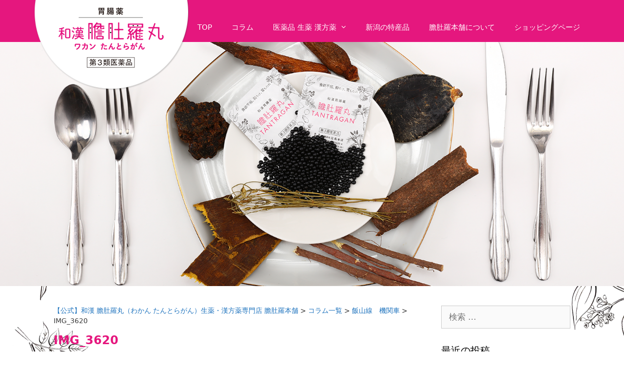

--- FILE ---
content_type: text/html; charset=UTF-8
request_url: https://tantragan.com/5880/img_3620/
body_size: 23733
content:
<!DOCTYPE html>
<html dir="ltr" lang="ja" prefix="og: https://ogp.me/ns#">
<head>
                <meta name="msvalidate.01" content="00DBC2192F5232E7C386B4B5B4874C70" />
	<!-- Global site tag (gtag.js) - Google Ads: 775416773 -->
<script async src="https://www.googletagmanager.com/gtag/js?id=AW-775416773"></script>
<script>
  window.dataLayer = window.dataLayer || [];
  function gtag(){dataLayer.push(arguments);}
  gtag('js', new Date());

  gtag('config', 'AW-775416773');
</script>

	<!-- Google Tag Manager -->
<script>(function(w,d,s,l,i){w[l]=w[l]||[];w[l].push({'gtm.start':
new Date().getTime(),event:'gtm.js'});var f=d.getElementsByTagName(s)[0],
j=d.createElement(s),dl=l!='dataLayer'?'&l='+l:'';j.async=true;j.src=
'https://www.googletagmanager.com/gtm.js?id='+i+dl;f.parentNode.insertBefore(j,f);
})(window,document,'script','dataLayer','GTM-5V62VLJ');</script>
<!-- End Google Tag Manager -->
	<meta charset="UTF-8">
	<meta http-equiv="X-UA-Compatible" content="IE=edge" />
	<link rel="profile" href="http://gmpg.org/xfn/11">
	<title>IMG_3620 | 【公式】和漢 膽肚羅丸（わかん たんとらがん）生薬・漢方薬専門店 膽肚羅本舗</title>

		<!-- All in One SEO 4.9.3 - aioseo.com -->
	<meta name="robots" content="max-image-preview:large" />
	<meta name="author" content="matsu"/>
	<link rel="canonical" href="https://tantragan.com/5880/img_3620/#main" />
	<meta name="generator" content="All in One SEO (AIOSEO) 4.9.3" />

		<!-- Google tag (gtag.js) -->
<script async src="https://www.googletagmanager.com/gtag/js?id=G-JHGZ5NEK73"></script>
<script>
  window.dataLayer = window.dataLayer || [];
  function gtag(){dataLayer.push(arguments);}
  gtag('js', new Date());

  gtag('config', 'G-JHGZ5NEK73');
</script>
		<meta property="og:locale" content="ja_JP" />
		<meta property="og:site_name" content="【公式】和漢 膽肚羅丸（わかん たんとらがん）生薬・漢方薬専門店 膽肚羅本舗 | 新潟の生薬・漢方薬専門店 膽肚羅本舗  公式サイト" />
		<meta property="og:type" content="article" />
		<meta property="og:title" content="IMG_3620 | 【公式】和漢 膽肚羅丸（わかん たんとらがん）生薬・漢方薬専門店 膽肚羅本舗" />
		<meta property="og:url" content="https://tantragan.com/5880/img_3620/#main" />
		<meta property="og:image" content="https://tantragan.com/wp-content/uploads/2022/04/logo.png" />
		<meta property="og:image:secure_url" content="https://tantragan.com/wp-content/uploads/2022/04/logo.png" />
		<meta property="article:published_time" content="2018-10-29T05:49:57+00:00" />
		<meta property="article:modified_time" content="2018-10-29T05:49:57+00:00" />
		<meta property="article:publisher" content="https://www.facebook.com/Tantragan/" />
		<meta name="twitter:card" content="summary" />
		<meta name="twitter:site" content="@tantrahonpo" />
		<meta name="twitter:title" content="IMG_3620 | 【公式】和漢 膽肚羅丸（わかん たんとらがん）生薬・漢方薬専門店 膽肚羅本舗" />
		<meta name="twitter:creator" content="@tantrahonpo" />
		<meta name="twitter:image" content="https://tantragan.com/wp-content/uploads/2022/04/logo.png" />
		<script type="application/ld+json" class="aioseo-schema">
			{"@context":"https:\/\/schema.org","@graph":[{"@type":"BreadcrumbList","@id":"https:\/\/tantragan.com\/5880\/img_3620\/#main#breadcrumblist","itemListElement":[{"@type":"ListItem","@id":"https:\/\/tantragan.com#listItem","position":1,"name":"\u30db\u30fc\u30e0","item":"https:\/\/tantragan.com","nextItem":{"@type":"ListItem","@id":"https:\/\/tantragan.com\/5880\/img_3620\/#main#listItem","name":"IMG_3620"}},{"@type":"ListItem","@id":"https:\/\/tantragan.com\/5880\/img_3620\/#main#listItem","position":2,"name":"IMG_3620","previousItem":{"@type":"ListItem","@id":"https:\/\/tantragan.com#listItem","name":"\u30db\u30fc\u30e0"}}]},{"@type":"ItemPage","@id":"https:\/\/tantragan.com\/5880\/img_3620\/#main#itempage","url":"https:\/\/tantragan.com\/5880\/img_3620\/#main","name":"IMG_3620 | \u3010\u516c\u5f0f\u3011\u548c\u6f22 \u81bd\u809a\u7f85\u4e38\uff08\u308f\u304b\u3093 \u305f\u3093\u3068\u3089\u304c\u3093\uff09\u751f\u85ac\u30fb\u6f22\u65b9\u85ac\u5c02\u9580\u5e97 \u81bd\u809a\u7f85\u672c\u8217","inLanguage":"ja","isPartOf":{"@id":"https:\/\/tantragan.com\/#website"},"breadcrumb":{"@id":"https:\/\/tantragan.com\/5880\/img_3620\/#main#breadcrumblist"},"author":{"@id":"https:\/\/tantragan.com\/author\/matsu\/#author"},"creator":{"@id":"https:\/\/tantragan.com\/author\/matsu\/#author"},"datePublished":"2018-10-29T14:49:57+09:00","dateModified":"2018-10-29T14:49:57+09:00"},{"@type":"Organization","@id":"https:\/\/tantragan.com\/#organization","name":"\u3010\u516c\u5f0f\u3011\u548c\u6f22 \u81bd\u809a\u7f85\u4e38\uff08\u308f\u304b\u3093 \u305f\u3093\u3068\u3089\u304c\u3093\uff09\u751f\u85ac\u30fb\u6f22\u65b9\u85ac\u5c02\u9580\u5e97 \u81bd\u809a\u7f85\u672c\u8217","description":"\u65b0\u6f5f\u306e\u751f\u85ac\u30fb\u6f22\u65b9\u85ac\u5c02\u9580\u5e97 \u81bd\u809a\u7f85\u672c\u8217  \u516c\u5f0f\u30b5\u30a4\u30c8","url":"https:\/\/tantragan.com\/","logo":{"@type":"ImageObject","url":"https:\/\/tantragan.com\/wp-content\/uploads\/2022\/04\/logo.png","@id":"https:\/\/tantragan.com\/5880\/img_3620\/#main\/#organizationLogo","width":319,"height":185},"image":{"@id":"https:\/\/tantragan.com\/5880\/img_3620\/#main\/#organizationLogo"},"sameAs":["https:\/\/www.facebook.com\/Tantragan\/","https:\/\/twitter.com\/tantrahonpo","https:\/\/www.instagram.com\/tantragan7\/","https:\/\/www.youtube.com\/channel\/UClYlV8e-yeDIk0XcG0vWq2Q"]},{"@type":"Person","@id":"https:\/\/tantragan.com\/author\/matsu\/#author","url":"https:\/\/tantragan.com\/author\/matsu\/","name":"matsu","image":{"@type":"ImageObject","@id":"https:\/\/tantragan.com\/5880\/img_3620\/#main#authorImage","url":"https:\/\/secure.gravatar.com\/avatar\/b6bd69f03637e8fc96909c1b0482adad?s=96&d=mm&r=g","width":96,"height":96,"caption":"matsu"}},{"@type":"WebSite","@id":"https:\/\/tantragan.com\/#website","url":"https:\/\/tantragan.com\/","name":"\u3010\u516c\u5f0f\u3011\u305f\u3093\u3068\u3089\u304c\u3093\uff08\u548c\u6f22 \u81bd\u809a\u7f85\u4e38\uff09\u751f\u85ac\u30fb\u6f22\u65b9\u85ac\u5c02\u9580\u5e97 \u81bd\u809a\u7f85\u672c\u8217","description":"\u65b0\u6f5f\u306e\u751f\u85ac\u30fb\u6f22\u65b9\u85ac\u5c02\u9580\u5e97 \u81bd\u809a\u7f85\u672c\u8217  \u516c\u5f0f\u30b5\u30a4\u30c8","inLanguage":"ja","publisher":{"@id":"https:\/\/tantragan.com\/#organization"}}]}
		</script>
		<!-- All in One SEO -->

<link rel='dns-prefetch' href='//secure.gravatar.com' />
<link rel='dns-prefetch' href='//stats.wp.com' />
<link rel='dns-prefetch' href='//v0.wordpress.com' />
<link rel="alternate" type="application/rss+xml" title="【公式】和漢 膽肚羅丸（わかん たんとらがん）生薬・漢方薬専門店 膽肚羅本舗 &raquo; フィード" href="https://tantragan.com/feed/" />
<link rel="alternate" type="application/rss+xml" title="【公式】和漢 膽肚羅丸（わかん たんとらがん）生薬・漢方薬専門店 膽肚羅本舗 &raquo; コメントフィード" href="https://tantragan.com/comments/feed/" />
<script type="text/javascript">
/* <![CDATA[ */
window._wpemojiSettings = {"baseUrl":"https:\/\/s.w.org\/images\/core\/emoji\/15.0.3\/72x72\/","ext":".png","svgUrl":"https:\/\/s.w.org\/images\/core\/emoji\/15.0.3\/svg\/","svgExt":".svg","source":{"concatemoji":"https:\/\/tantragan.com\/wp-includes\/js\/wp-emoji-release.min.js?ver=6.6.4"}};
/*! This file is auto-generated */
!function(i,n){var o,s,e;function c(e){try{var t={supportTests:e,timestamp:(new Date).valueOf()};sessionStorage.setItem(o,JSON.stringify(t))}catch(e){}}function p(e,t,n){e.clearRect(0,0,e.canvas.width,e.canvas.height),e.fillText(t,0,0);var t=new Uint32Array(e.getImageData(0,0,e.canvas.width,e.canvas.height).data),r=(e.clearRect(0,0,e.canvas.width,e.canvas.height),e.fillText(n,0,0),new Uint32Array(e.getImageData(0,0,e.canvas.width,e.canvas.height).data));return t.every(function(e,t){return e===r[t]})}function u(e,t,n){switch(t){case"flag":return n(e,"\ud83c\udff3\ufe0f\u200d\u26a7\ufe0f","\ud83c\udff3\ufe0f\u200b\u26a7\ufe0f")?!1:!n(e,"\ud83c\uddfa\ud83c\uddf3","\ud83c\uddfa\u200b\ud83c\uddf3")&&!n(e,"\ud83c\udff4\udb40\udc67\udb40\udc62\udb40\udc65\udb40\udc6e\udb40\udc67\udb40\udc7f","\ud83c\udff4\u200b\udb40\udc67\u200b\udb40\udc62\u200b\udb40\udc65\u200b\udb40\udc6e\u200b\udb40\udc67\u200b\udb40\udc7f");case"emoji":return!n(e,"\ud83d\udc26\u200d\u2b1b","\ud83d\udc26\u200b\u2b1b")}return!1}function f(e,t,n){var r="undefined"!=typeof WorkerGlobalScope&&self instanceof WorkerGlobalScope?new OffscreenCanvas(300,150):i.createElement("canvas"),a=r.getContext("2d",{willReadFrequently:!0}),o=(a.textBaseline="top",a.font="600 32px Arial",{});return e.forEach(function(e){o[e]=t(a,e,n)}),o}function t(e){var t=i.createElement("script");t.src=e,t.defer=!0,i.head.appendChild(t)}"undefined"!=typeof Promise&&(o="wpEmojiSettingsSupports",s=["flag","emoji"],n.supports={everything:!0,everythingExceptFlag:!0},e=new Promise(function(e){i.addEventListener("DOMContentLoaded",e,{once:!0})}),new Promise(function(t){var n=function(){try{var e=JSON.parse(sessionStorage.getItem(o));if("object"==typeof e&&"number"==typeof e.timestamp&&(new Date).valueOf()<e.timestamp+604800&&"object"==typeof e.supportTests)return e.supportTests}catch(e){}return null}();if(!n){if("undefined"!=typeof Worker&&"undefined"!=typeof OffscreenCanvas&&"undefined"!=typeof URL&&URL.createObjectURL&&"undefined"!=typeof Blob)try{var e="postMessage("+f.toString()+"("+[JSON.stringify(s),u.toString(),p.toString()].join(",")+"));",r=new Blob([e],{type:"text/javascript"}),a=new Worker(URL.createObjectURL(r),{name:"wpTestEmojiSupports"});return void(a.onmessage=function(e){c(n=e.data),a.terminate(),t(n)})}catch(e){}c(n=f(s,u,p))}t(n)}).then(function(e){for(var t in e)n.supports[t]=e[t],n.supports.everything=n.supports.everything&&n.supports[t],"flag"!==t&&(n.supports.everythingExceptFlag=n.supports.everythingExceptFlag&&n.supports[t]);n.supports.everythingExceptFlag=n.supports.everythingExceptFlag&&!n.supports.flag,n.DOMReady=!1,n.readyCallback=function(){n.DOMReady=!0}}).then(function(){return e}).then(function(){var e;n.supports.everything||(n.readyCallback(),(e=n.source||{}).concatemoji?t(e.concatemoji):e.wpemoji&&e.twemoji&&(t(e.twemoji),t(e.wpemoji)))}))}((window,document),window._wpemojiSettings);
/* ]]> */
</script>
<style id='wp-emoji-styles-inline-css' type='text/css'>

	img.wp-smiley, img.emoji {
		display: inline !important;
		border: none !important;
		box-shadow: none !important;
		height: 1em !important;
		width: 1em !important;
		margin: 0 0.07em !important;
		vertical-align: -0.1em !important;
		background: none !important;
		padding: 0 !important;
	}
</style>
<link rel='stylesheet' id='wp-block-library-css' href='https://tantragan.com/wp-includes/css/dist/block-library/style.min.css?ver=6.6.4' type='text/css' media='all' />
<link rel='stylesheet' id='aioseo/css/src/vue/standalone/blocks/table-of-contents/global.scss-css' href='https://tantragan.com/wp-content/plugins/all-in-one-seo-pack/dist/Lite/assets/css/table-of-contents/global.e90f6d47.css?ver=4.9.3' type='text/css' media='all' />
<link rel='stylesheet' id='mediaelement-css' href='https://tantragan.com/wp-includes/js/mediaelement/mediaelementplayer-legacy.min.css?ver=4.2.17' type='text/css' media='all' />
<link rel='stylesheet' id='wp-mediaelement-css' href='https://tantragan.com/wp-includes/js/mediaelement/wp-mediaelement.min.css?ver=6.6.4' type='text/css' media='all' />
<style id='jetpack-sharing-buttons-style-inline-css' type='text/css'>
.jetpack-sharing-buttons__services-list{display:flex;flex-direction:row;flex-wrap:wrap;gap:0;list-style-type:none;margin:5px;padding:0}.jetpack-sharing-buttons__services-list.has-small-icon-size{font-size:12px}.jetpack-sharing-buttons__services-list.has-normal-icon-size{font-size:16px}.jetpack-sharing-buttons__services-list.has-large-icon-size{font-size:24px}.jetpack-sharing-buttons__services-list.has-huge-icon-size{font-size:36px}@media print{.jetpack-sharing-buttons__services-list{display:none!important}}.editor-styles-wrapper .wp-block-jetpack-sharing-buttons{gap:0;padding-inline-start:0}ul.jetpack-sharing-buttons__services-list.has-background{padding:1.25em 2.375em}
</style>
<style id='classic-theme-styles-inline-css' type='text/css'>
/*! This file is auto-generated */
.wp-block-button__link{color:#fff;background-color:#32373c;border-radius:9999px;box-shadow:none;text-decoration:none;padding:calc(.667em + 2px) calc(1.333em + 2px);font-size:1.125em}.wp-block-file__button{background:#32373c;color:#fff;text-decoration:none}
</style>
<style id='global-styles-inline-css' type='text/css'>
:root{--wp--preset--aspect-ratio--square: 1;--wp--preset--aspect-ratio--4-3: 4/3;--wp--preset--aspect-ratio--3-4: 3/4;--wp--preset--aspect-ratio--3-2: 3/2;--wp--preset--aspect-ratio--2-3: 2/3;--wp--preset--aspect-ratio--16-9: 16/9;--wp--preset--aspect-ratio--9-16: 9/16;--wp--preset--color--black: #000000;--wp--preset--color--cyan-bluish-gray: #abb8c3;--wp--preset--color--white: #ffffff;--wp--preset--color--pale-pink: #f78da7;--wp--preset--color--vivid-red: #cf2e2e;--wp--preset--color--luminous-vivid-orange: #ff6900;--wp--preset--color--luminous-vivid-amber: #fcb900;--wp--preset--color--light-green-cyan: #7bdcb5;--wp--preset--color--vivid-green-cyan: #00d084;--wp--preset--color--pale-cyan-blue: #8ed1fc;--wp--preset--color--vivid-cyan-blue: #0693e3;--wp--preset--color--vivid-purple: #9b51e0;--wp--preset--gradient--vivid-cyan-blue-to-vivid-purple: linear-gradient(135deg,rgba(6,147,227,1) 0%,rgb(155,81,224) 100%);--wp--preset--gradient--light-green-cyan-to-vivid-green-cyan: linear-gradient(135deg,rgb(122,220,180) 0%,rgb(0,208,130) 100%);--wp--preset--gradient--luminous-vivid-amber-to-luminous-vivid-orange: linear-gradient(135deg,rgba(252,185,0,1) 0%,rgba(255,105,0,1) 100%);--wp--preset--gradient--luminous-vivid-orange-to-vivid-red: linear-gradient(135deg,rgba(255,105,0,1) 0%,rgb(207,46,46) 100%);--wp--preset--gradient--very-light-gray-to-cyan-bluish-gray: linear-gradient(135deg,rgb(238,238,238) 0%,rgb(169,184,195) 100%);--wp--preset--gradient--cool-to-warm-spectrum: linear-gradient(135deg,rgb(74,234,220) 0%,rgb(151,120,209) 20%,rgb(207,42,186) 40%,rgb(238,44,130) 60%,rgb(251,105,98) 80%,rgb(254,248,76) 100%);--wp--preset--gradient--blush-light-purple: linear-gradient(135deg,rgb(255,206,236) 0%,rgb(152,150,240) 100%);--wp--preset--gradient--blush-bordeaux: linear-gradient(135deg,rgb(254,205,165) 0%,rgb(254,45,45) 50%,rgb(107,0,62) 100%);--wp--preset--gradient--luminous-dusk: linear-gradient(135deg,rgb(255,203,112) 0%,rgb(199,81,192) 50%,rgb(65,88,208) 100%);--wp--preset--gradient--pale-ocean: linear-gradient(135deg,rgb(255,245,203) 0%,rgb(182,227,212) 50%,rgb(51,167,181) 100%);--wp--preset--gradient--electric-grass: linear-gradient(135deg,rgb(202,248,128) 0%,rgb(113,206,126) 100%);--wp--preset--gradient--midnight: linear-gradient(135deg,rgb(2,3,129) 0%,rgb(40,116,252) 100%);--wp--preset--font-size--small: 13px;--wp--preset--font-size--medium: 20px;--wp--preset--font-size--large: 36px;--wp--preset--font-size--x-large: 42px;--wp--preset--spacing--20: 0.44rem;--wp--preset--spacing--30: 0.67rem;--wp--preset--spacing--40: 1rem;--wp--preset--spacing--50: 1.5rem;--wp--preset--spacing--60: 2.25rem;--wp--preset--spacing--70: 3.38rem;--wp--preset--spacing--80: 5.06rem;--wp--preset--shadow--natural: 6px 6px 9px rgba(0, 0, 0, 0.2);--wp--preset--shadow--deep: 12px 12px 50px rgba(0, 0, 0, 0.4);--wp--preset--shadow--sharp: 6px 6px 0px rgba(0, 0, 0, 0.2);--wp--preset--shadow--outlined: 6px 6px 0px -3px rgba(255, 255, 255, 1), 6px 6px rgba(0, 0, 0, 1);--wp--preset--shadow--crisp: 6px 6px 0px rgba(0, 0, 0, 1);}:where(.is-layout-flex){gap: 0.5em;}:where(.is-layout-grid){gap: 0.5em;}body .is-layout-flex{display: flex;}.is-layout-flex{flex-wrap: wrap;align-items: center;}.is-layout-flex > :is(*, div){margin: 0;}body .is-layout-grid{display: grid;}.is-layout-grid > :is(*, div){margin: 0;}:where(.wp-block-columns.is-layout-flex){gap: 2em;}:where(.wp-block-columns.is-layout-grid){gap: 2em;}:where(.wp-block-post-template.is-layout-flex){gap: 1.25em;}:where(.wp-block-post-template.is-layout-grid){gap: 1.25em;}.has-black-color{color: var(--wp--preset--color--black) !important;}.has-cyan-bluish-gray-color{color: var(--wp--preset--color--cyan-bluish-gray) !important;}.has-white-color{color: var(--wp--preset--color--white) !important;}.has-pale-pink-color{color: var(--wp--preset--color--pale-pink) !important;}.has-vivid-red-color{color: var(--wp--preset--color--vivid-red) !important;}.has-luminous-vivid-orange-color{color: var(--wp--preset--color--luminous-vivid-orange) !important;}.has-luminous-vivid-amber-color{color: var(--wp--preset--color--luminous-vivid-amber) !important;}.has-light-green-cyan-color{color: var(--wp--preset--color--light-green-cyan) !important;}.has-vivid-green-cyan-color{color: var(--wp--preset--color--vivid-green-cyan) !important;}.has-pale-cyan-blue-color{color: var(--wp--preset--color--pale-cyan-blue) !important;}.has-vivid-cyan-blue-color{color: var(--wp--preset--color--vivid-cyan-blue) !important;}.has-vivid-purple-color{color: var(--wp--preset--color--vivid-purple) !important;}.has-black-background-color{background-color: var(--wp--preset--color--black) !important;}.has-cyan-bluish-gray-background-color{background-color: var(--wp--preset--color--cyan-bluish-gray) !important;}.has-white-background-color{background-color: var(--wp--preset--color--white) !important;}.has-pale-pink-background-color{background-color: var(--wp--preset--color--pale-pink) !important;}.has-vivid-red-background-color{background-color: var(--wp--preset--color--vivid-red) !important;}.has-luminous-vivid-orange-background-color{background-color: var(--wp--preset--color--luminous-vivid-orange) !important;}.has-luminous-vivid-amber-background-color{background-color: var(--wp--preset--color--luminous-vivid-amber) !important;}.has-light-green-cyan-background-color{background-color: var(--wp--preset--color--light-green-cyan) !important;}.has-vivid-green-cyan-background-color{background-color: var(--wp--preset--color--vivid-green-cyan) !important;}.has-pale-cyan-blue-background-color{background-color: var(--wp--preset--color--pale-cyan-blue) !important;}.has-vivid-cyan-blue-background-color{background-color: var(--wp--preset--color--vivid-cyan-blue) !important;}.has-vivid-purple-background-color{background-color: var(--wp--preset--color--vivid-purple) !important;}.has-black-border-color{border-color: var(--wp--preset--color--black) !important;}.has-cyan-bluish-gray-border-color{border-color: var(--wp--preset--color--cyan-bluish-gray) !important;}.has-white-border-color{border-color: var(--wp--preset--color--white) !important;}.has-pale-pink-border-color{border-color: var(--wp--preset--color--pale-pink) !important;}.has-vivid-red-border-color{border-color: var(--wp--preset--color--vivid-red) !important;}.has-luminous-vivid-orange-border-color{border-color: var(--wp--preset--color--luminous-vivid-orange) !important;}.has-luminous-vivid-amber-border-color{border-color: var(--wp--preset--color--luminous-vivid-amber) !important;}.has-light-green-cyan-border-color{border-color: var(--wp--preset--color--light-green-cyan) !important;}.has-vivid-green-cyan-border-color{border-color: var(--wp--preset--color--vivid-green-cyan) !important;}.has-pale-cyan-blue-border-color{border-color: var(--wp--preset--color--pale-cyan-blue) !important;}.has-vivid-cyan-blue-border-color{border-color: var(--wp--preset--color--vivid-cyan-blue) !important;}.has-vivid-purple-border-color{border-color: var(--wp--preset--color--vivid-purple) !important;}.has-vivid-cyan-blue-to-vivid-purple-gradient-background{background: var(--wp--preset--gradient--vivid-cyan-blue-to-vivid-purple) !important;}.has-light-green-cyan-to-vivid-green-cyan-gradient-background{background: var(--wp--preset--gradient--light-green-cyan-to-vivid-green-cyan) !important;}.has-luminous-vivid-amber-to-luminous-vivid-orange-gradient-background{background: var(--wp--preset--gradient--luminous-vivid-amber-to-luminous-vivid-orange) !important;}.has-luminous-vivid-orange-to-vivid-red-gradient-background{background: var(--wp--preset--gradient--luminous-vivid-orange-to-vivid-red) !important;}.has-very-light-gray-to-cyan-bluish-gray-gradient-background{background: var(--wp--preset--gradient--very-light-gray-to-cyan-bluish-gray) !important;}.has-cool-to-warm-spectrum-gradient-background{background: var(--wp--preset--gradient--cool-to-warm-spectrum) !important;}.has-blush-light-purple-gradient-background{background: var(--wp--preset--gradient--blush-light-purple) !important;}.has-blush-bordeaux-gradient-background{background: var(--wp--preset--gradient--blush-bordeaux) !important;}.has-luminous-dusk-gradient-background{background: var(--wp--preset--gradient--luminous-dusk) !important;}.has-pale-ocean-gradient-background{background: var(--wp--preset--gradient--pale-ocean) !important;}.has-electric-grass-gradient-background{background: var(--wp--preset--gradient--electric-grass) !important;}.has-midnight-gradient-background{background: var(--wp--preset--gradient--midnight) !important;}.has-small-font-size{font-size: var(--wp--preset--font-size--small) !important;}.has-medium-font-size{font-size: var(--wp--preset--font-size--medium) !important;}.has-large-font-size{font-size: var(--wp--preset--font-size--large) !important;}.has-x-large-font-size{font-size: var(--wp--preset--font-size--x-large) !important;}
:where(.wp-block-post-template.is-layout-flex){gap: 1.25em;}:where(.wp-block-post-template.is-layout-grid){gap: 1.25em;}
:where(.wp-block-columns.is-layout-flex){gap: 2em;}:where(.wp-block-columns.is-layout-grid){gap: 2em;}
:root :where(.wp-block-pullquote){font-size: 1.5em;line-height: 1.6;}
</style>
<link rel='stylesheet' id='contact-form-7-css' href='https://tantragan.com/wp-content/plugins/contact-form-7/includes/css/styles.css?ver=5.5.6.1' type='text/css' media='all' />
<link rel='stylesheet' id='toc-screen-css' href='https://tantragan.com/wp-content/plugins/table-of-contents-plus/screen.min.css?ver=2411.1' type='text/css' media='all' />
<link rel='stylesheet' id='wpos-slick-style-css' href='https://tantragan.com/wp-content/plugins/wp-slick-slider-and-image-carousel/assets/css/slick.css?ver=3.7.8' type='text/css' media='all' />
<link rel='stylesheet' id='wpsisac-public-style-css' href='https://tantragan.com/wp-content/plugins/wp-slick-slider-and-image-carousel/assets/css/wpsisac-public.css?ver=3.7.8' type='text/css' media='all' />
<link rel='stylesheet' id='generate-style-grid-css' href='https://tantragan.com/wp-content/themes/generatepress/css/unsemantic-grid.min.css?ver=2.1.3' type='text/css' media='all' />
<link rel='stylesheet' id='generate-style-css' href='https://tantragan.com/wp-content/themes/generatepress/style.min.css?ver=2.1.3' type='text/css' media='all' />
<style id='generate-style-inline-css' type='text/css'>
body{background-color:#ffffff;color:#3a3a3a;}a, a:visited{color:#1e73be;text-decoration:none;}a:hover, a:focus, a:active{color:#000000;text-decoration:none;}body .grid-container{max-width:1140px;}body, button, input, select, textarea{font-family:-apple-system, system-ui, BlinkMacSystemFont, "Segoe UI", Helvetica, Arial, sans-serif, "Apple Color Emoji", "Segoe UI Emoji", "Segoe UI Symbol";}.main-navigation .main-nav ul ul li a{font-size:14px;}@media (max-width:768px){.main-title{font-size:30px;}h1{font-size:30px;}h2{font-size:25px;}}.top-bar{background-color:#636363;color:#ffffff;}.top-bar a,.top-bar a:visited{color:#ffffff;}.top-bar a:hover{color:#303030;}.site-header{background-color:#ffffff;color:#3a3a3a;}.site-header a,.site-header a:visited{color:#3a3a3a;}.main-title a,.main-title a:hover,.main-title a:visited{color:#222222;}.site-description{color:#757575;}.main-navigation,.main-navigation ul ul{background-color:#222222;}.main-navigation .main-nav ul li a,.menu-toggle{color:#ffffff;}.main-navigation .main-nav ul li:hover > a,.main-navigation .main-nav ul li:focus > a, .main-navigation .main-nav ul li.sfHover > a{color:#ffffff;background-color:#3f3f3f;}button.menu-toggle:hover,button.menu-toggle:focus,.main-navigation .mobile-bar-items a,.main-navigation .mobile-bar-items a:hover,.main-navigation .mobile-bar-items a:focus{color:#ffffff;}.main-navigation .main-nav ul li[class*="current-menu-"] > a{color:#ffffff;background-color:#3f3f3f;}.main-navigation .main-nav ul li[class*="current-menu-"] > a:hover,.main-navigation .main-nav ul li[class*="current-menu-"].sfHover > a{color:#ffffff;background-color:#3f3f3f;}.navigation-search input[type="search"],.navigation-search input[type="search"]:active{color:#3f3f3f;background-color:#3f3f3f;}.navigation-search input[type="search"]:focus{color:#ffffff;background-color:#3f3f3f;}.main-navigation ul ul{background-color:#3f3f3f;}.main-navigation .main-nav ul ul li a{color:#ffffff;}.main-navigation .main-nav ul ul li:hover > a,.main-navigation .main-nav ul ul li:focus > a,.main-navigation .main-nav ul ul li.sfHover > a{color:#ffffff;background-color:#4f4f4f;}.main-navigation .main-nav ul ul li[class*="current-menu-"] > a{color:#ffffff;background-color:#4f4f4f;}.main-navigation .main-nav ul ul li[class*="current-menu-"] > a:hover,.main-navigation .main-nav ul ul li[class*="current-menu-"].sfHover > a{color:#ffffff;background-color:#4f4f4f;}.separate-containers .inside-article, .separate-containers .comments-area, .separate-containers .page-header, .one-container .container, .separate-containers .paging-navigation, .inside-page-header{background-color:#ffffff;}.entry-meta{color:#595959;}.entry-meta a,.entry-meta a:visited{color:#595959;}.entry-meta a:hover{color:#1e73be;}.sidebar .widget{background-color:#ffffff;}.sidebar .widget .widget-title{color:#000000;}.footer-widgets{background-color:#ffffff;}.footer-widgets .widget-title{color:#000000;}.site-info{color:#ffffff;background-color:#222222;}.site-info a,.site-info a:visited{color:#ffffff;}.site-info a:hover{color:#606060;}.footer-bar .widget_nav_menu .current-menu-item a{color:#606060;}input[type="text"],input[type="email"],input[type="url"],input[type="password"],input[type="search"],input[type="tel"],input[type="number"],textarea,select{color:#666666;background-color:#fafafa;border-color:#cccccc;}input[type="text"]:focus,input[type="email"]:focus,input[type="url"]:focus,input[type="password"]:focus,input[type="search"]:focus,input[type="tel"]:focus,input[type="number"]:focus,textarea:focus,select:focus{color:#666666;background-color:#ffffff;border-color:#bfbfbf;}button,html input[type="button"],input[type="reset"],input[type="submit"],a.button,a.button:visited{color:#ffffff;background-color:#666666;}button:hover,html input[type="button"]:hover,input[type="reset"]:hover,input[type="submit"]:hover,a.button:hover,button:focus,html input[type="button"]:focus,input[type="reset"]:focus,input[type="submit"]:focus,a.button:focus{color:#ffffff;background-color:#3f3f3f;}.generate-back-to-top,.generate-back-to-top:visited{background-color:rgba( 0,0,0,0.4 );color:#ffffff;}.generate-back-to-top:hover,.generate-back-to-top:focus{background-color:rgba( 0,0,0,0.6 );color:#ffffff;}@media (max-width:768px){.separate-containers .inside-article, .separate-containers .comments-area, .separate-containers .page-header, .separate-containers .paging-navigation, .one-container .site-content, .inside-page-header{padding:30px;}}.main-navigation ul ul{top:auto;}.navigation-search, .navigation-search input{height:100%;}.rtl .menu-item-has-children .dropdown-menu-toggle{padding-left:20px;}.rtl .main-navigation .main-nav ul li.menu-item-has-children > a{padding-right:20px;}.one-container .sidebar .widget{padding:0px;}/* End cached CSS */
</style>
<link rel='stylesheet' id='generate-mobile-style-css' href='https://tantragan.com/wp-content/themes/generatepress/css/mobile.min.css?ver=2.1.3' type='text/css' media='all' />
<link rel='stylesheet' id='elementor-frontend-css' href='https://tantragan.com/wp-content/plugins/elementor/assets/css/frontend.min.css?ver=3.18.2' type='text/css' media='all' />
<link rel='stylesheet' id='eael-general-css' href='https://tantragan.com/wp-content/plugins/essential-addons-for-elementor-lite/assets/front-end/css/view/general.min.css?ver=6.0.8' type='text/css' media='all' />
<!--n2css--><!--n2js--><script type="text/javascript" src="https://tantragan.com/wp-includes/js/jquery/jquery.min.js?ver=3.7.1" id="jquery-core-js"></script>
<script type="text/javascript" src="https://tantragan.com/wp-includes/js/jquery/jquery-migrate.min.js?ver=3.4.1" id="jquery-migrate-js"></script>
<link rel="https://api.w.org/" href="https://tantragan.com/wp-json/" /><link rel="alternate" title="JSON" type="application/json" href="https://tantragan.com/wp-json/wp/v2/media/5884" /><link rel="EditURI" type="application/rsd+xml" title="RSD" href="https://tantragan.com/xmlrpc.php?rsd" />
<meta name="generator" content="WordPress 6.6.4" />
<link rel='shortlink' href='https://wp.me/aa9tdv-1wU' />
<link rel="alternate" title="oEmbed (JSON)" type="application/json+oembed" href="https://tantragan.com/wp-json/oembed/1.0/embed?url=https%3A%2F%2Ftantragan.com%2F5880%2Fimg_3620%2F%23main" />
<link rel="alternate" title="oEmbed (XML)" type="text/xml+oembed" href="https://tantragan.com/wp-json/oembed/1.0/embed?url=https%3A%2F%2Ftantragan.com%2F5880%2Fimg_3620%2F%23main&#038;format=xml" />
<script type="text/javascript">
	window._wp_rp_static_base_url = 'https://wprp.sovrn.com/static/';
	window._wp_rp_wp_ajax_url = "https://tantragan.com/wp-admin/admin-ajax.php";
	window._wp_rp_plugin_version = '3.6.4';
	window._wp_rp_post_id = '5884';
	window._wp_rp_num_rel_posts = '3';
	window._wp_rp_thumbnails = true;
	window._wp_rp_post_title = 'IMG_3620';
	window._wp_rp_post_tags = [];
	window._wp_rp_promoted_content = true;
</script>
<link rel="stylesheet" href="https://tantragan.com/wp-content/plugins/wordpress-23-related-posts-plugin/static/themes/vertical.css?version=3.6.4" />
	<style>img#wpstats{display:none}</style>
		<meta name="viewport" content="width=device-width, initial-scale=1"><meta name="generator" content="Elementor 3.18.2; features: e_dom_optimization, e_optimized_assets_loading, additional_custom_breakpoints, block_editor_assets_optimize, e_image_loading_optimization; settings: css_print_method-external, google_font-enabled, font_display-auto">
<link rel="icon" href="https://tantragan.com/wp-content/uploads/2023/10/cropped-product_20230803_1-32x32.png" sizes="32x32" />
<link rel="icon" href="https://tantragan.com/wp-content/uploads/2023/10/cropped-product_20230803_1-192x192.png" sizes="192x192" />
<link rel="apple-touch-icon" href="https://tantragan.com/wp-content/uploads/2023/10/cropped-product_20230803_1-180x180.png" />
<meta name="msapplication-TileImage" content="https://tantragan.com/wp-content/uploads/2023/10/cropped-product_20230803_1-270x270.png" />
		<style type="text/css" id="wp-custom-css">
			body#page_bg{
background-image:url(/wp-content/uploads/2018/09/bg_left.png),url(/wp-content/uploads/2018/09/bg_right.png);
	background-position: left,right;
	background-repeat:repeat-y,repeat-y;
}

.separate-containers .inside-article, .separate-containers .comments-area, .separate-containers .page-header, .one-container .container, .separate-containers .paging-navigation, .inside-page-header{
	background: transparent;
}

h1.entry-title{
	color: #e5177e;
	font-weight: bold ;
	font-size: 24px;
	border-bottom: 1px solid #e5e5e5;
	padding-bottom: 10px;
}

main.site-main h2{
	font-size:20px;
	font-weight: bold;
	background-color: #f5f5f5;
	border-top:2px solid #e5177e;
	padding: 10px;
}

main.site-main h3{
	font-size:18px;
	font-weight: bold;
	border-bottom: 1px solid #ccc;
	padding-bottom: 10px;
	position: relative;
}
main.site-main h3:after{
		content: ".";
    line-height: 0;
    display: block;
    overflow: hidden;
		position: absolute;
    bottom: -1px;
    width: 30%;
    border-bottom: 1px solid #e5177e;
}
header.site-header{
	padding: 0;
	background-color: #e5177e;
}

.inside-header{
	padding: 0;
	position: relative;
}
.header-image{
	position: absolute;
	top:0;
	z-index:1;
}
.header_box{
		width: 100%;
    height: 500px;
	max-height:650px;
	background-image:url(/wp-content/uploads/2018/10/header_img.png);
	background-repeat: no-repeat;
	background-size: cover;
	background-position: top center;
}

@media screen and (max-width:640px) {
.header_box{
height: 200px;
		background-size: cover;
}
}

.header_box_top{
		width: 100%;
    height: 584px;
	background-image:url(/wp-content/uploads/2018/10/head_4-2.png);
	background-repeat: no-repeat;
	background-size: cover;
	background-position:center center;
	position:relative;
	z-index:0;
}
.header_box_top .top_btn{
	position: absolute;
	margin: 0;
	bottom: 100px;
	left: 0;
	right: 0;
	text-align:center;
}

.header_box_top .top_btn a{
	background-color: #FFF;
	padding: 15px 200px;
	border: 1px solid #e5177e;
	border-radius: 10px;
	font-weight: bold;
	color: #e5177e;
}

.header_box_top .top_btn a:hover{
	background-color: #e5177e;
	color: #FFF;
}
.header_box_top .top_btn a:before{
font-family: "Font Awesome 5 Free";
	content: '\f218';
	padding-right:0.5em;
}





.main-navigation, .main-navigation ul ul,.main-nav ul li a{
	background-color: transparent !important;
}

.site-info{
	background-color: #e5177e;
}

.sns_area{
	text-align: center;
	font-size: 50px;
	padding: 50px 0;
}

.sns_area a,
.sns_area a:visited{
	color: #e5177e;
}

.sns_area i{
	padding: 10px;
}

.breadcrumbs{
	padding: 0 0 15px 0;
	font-size: 14px;
}

.link_btn{
	display: inline-block;
	background: #e5177e;
	color: #FFF;
	padding: 10px 50px;
}

.link_btn:visited{
	color: #FFF;
}

.elementor-post__excerpt p{
	position: relative;
	height: 4.5em;
	overflow: hidden;
	line-height: 20px;	
}

.elementor-post__excerpt p:before, .elementor-post__excerpt p:after {
	position: absolute;
	background: #fff;
}


.elementor-post__read-more{
	text-align: center !important;
	display:block !important;
	color: #e5177e !important;
	border: 1px solid #e5177e;
	padding: 10px;
	border-radius: 5px;
}

.elementor-post__read-more:hover{
	color: #FFFFFF !important;
	background-color: #e5177e;
}

/* アイキャッチ画像非表示 */
.page-header-image-single{
	display: none;
}

.sp{
	display: none;
}


.elementor-button-content-wrapper,
.elementor-post__read-more{
    font-weight: bold !important;
}


/* 追記 */
#wpsisac-slick-carousal-1{
	width:100%;
	margin: 0 auto;
	padding: 30px 0;
}


.lisk {
    margin: 30px 0 10px 0;
    padding: 10px;
    overflow: scroll;
    width: 100%;
    height: 300px;
    font-size: 14px;

}

.mds2 {

    font-size: 16px;
    margin: 10px 0 0 0;
    color: #e5107d;

}

.iyakuwaku {

    border: #666 1px solid;
    padding: 1px;
    margin: 2px;

}

.footer-widgets {

    background-color: #f5f5f5 !important;

}

.footer-widgets a,.footer-widgets a:visited {

    color: #3a3a3a !important;
    text-decoration: none;

}

/* レスポンシブ */
@media screen and (max-width:768px) { 
.header-image,
.site-logo{
display: none;
}
.sp{
	display: block;
	font-size: 0;
}

.lisk {
    overflow: auto;
	height: auto;
}
	body#page_bg{
		background-image:none;
	}


#wpsisac-slick-carousal-1{
	width:100%;
}

}
@media screen and (max-width:640px) { 
.header-image,
.site-logo{
display: none;
}


	button.menu-toggle{
		text-align:left !important;
	}
	
	
.header_box_top .top_btn a{
	padding: 1em 20%;
	border: 1px solid #e5177e;
	border-radius: 10px;
	font-weight: bold;
	color: #e5177e;
}
}


.center {
	text-align:center;
margin: 40px 0 5px 0;
}

.center1 {
	text-align:center;
margin:30px;
}
.tape{
  color: #666666;
  text-align: center;
  padding: 0.25em;
  border-top: solid 2px #e5177e;
  border-bottom: solid 2px #e5177e;
  background:#FFF;
	font-size:30px;
}


/* 03.リボン */
.libon{
	position:relative;
	margin:0 -10px;
	padding:5px;
	font:normal 28px/1.6 "Times New Roman", Times, serif;
	text-align:center;
	color:#ffe8e8;
	background:#f99;
	-webkit-transform: rotate(-3deg) skew(-3deg);
	-moz-transform: rotate(-3deg) skew(-3deg);
	-o-transform: rotate(-3deg) skew(-3deg);
	transform: rotate(-3deg) skew(-3deg);
	box-shadow:0 1px 2px 0 rgba(0,0,0,0.2);
    background-image: -webkit-gradient(linear, left top, left bottom,
			from(			rgba(0, 0, 0, 0.0)), 
			color-stop(0.08, rgba(255, 255, 255, 0.5)),
			color-stop(0.12, rgba(255, 255, 255, 0.5)),
			color-stop(0.12, rgba(0, 0, 0, 0.0)),
			color-stop(0.88, rgba(0, 0, 0, 0.0)),
			color-stop(0.88, rgba(255, 255, 255, 0.5)),
			color-stop(0.92, rgba(255, 255, 255, 0.5)),
			color-stop(0.92, rgba(0, 0, 0, 0.0)),
			to(				rgba(0, 0, 0, 0.0))
			);
	background-image: -moz-linear-gradient(top,
			transparent 8%,
            rgba(255, 255, 255, 0.5) 8%,
            rgba(255, 255, 255, 0.5) 12%,
            transparent 12%,
            transparent 88%,
            rgba(255, 255, 255, 0.5) 88%,
            rgba(255, 255, 255, 0.5) 92%,
            transparent 92%	
			);
	background-image: -o-linear-gradient(top,
			transparent 8%,
            rgba(255, 255, 255, 0.5) 8%,
            rgba(255, 255, 255, 0.5) 12%,
            transparent 12%,
            transparent 88%,
            rgba(255, 255, 255, 0.5) 88%,
            rgba(255, 255, 255, 0.5) 92%,
            transparent 92%	
			);
	background-image: linear-gradient(to bottom,
			transparent 8%,
            rgba(255, 255, 255, 0.5) 8%,
            rgba(255, 255, 255, 0.5) 12%,
            transparent 12%,
            transparent 88%,
            rgba(255, 255, 255, 0.5) 88%,
            rgba(255, 255, 255, 0.5) 92%,
            transparent 92%	
			);
}
.libon:before{
	content:" ";
	position:absolute;
	top:-5px;
	left:0;
	width:0;
	height:0;
	border-width:0 0 5px 10px;
	border-style:solid;
	border-color:transparent;
	border-bottom-color:#c66;
}
.libon:after{
	content:" ";
	position:absolute;
	top:100%;
	right:0;
	width:0;
	height:0;
	border-width:5px 10px 0 0;
	border-style:solid;
	border-color:transparent;
	border-top-color:#c66;
}

.btn-cv {
  padding: .5em 0;
  overflow: hidden;
  position: relative;
}
.btn-cv a {
  border: solid #fff 3px;
  border-radius: 12px;
  box-shadow: 1px 1px 10px 0 #a1a1a1;
  color: #fff;
  display: block;
  font-size: 1.6em;
  font-weight: bold;
  line-height: 1.3;
  margin: 2em auto;
  padding: 1em 2em .8em;
  position: relative;
  text-align: center;
  text-decoration: none;
  -webkit-transition: .2s ease-in-out;
  transition: .2s ease-in-out;
  vertical-align: middle;
  width: 59%;
}
.btn-cv.is-fz20 a {
  font-size: 20px;
}
.btn-cv a img {
  vertical-align: middle;
}
.btn-cv a:after {
  content: ' ' !important;
}
 
/* ボタン内のアイコン */
.btn-cv a:before {
  content: "\f138";
  font-family: "fontawesome";
  font-weight: normal;
  font-size: 1.1em;
  margin-top: -.6em;
  position: absolute;
  right: 15px;
  top: 50%;
}
.btn-cv a:hover {
  box-shadow: 1px 1px 2px 0 #a1a1a1;
  filter: alpha(opacity=70);
  opacity: .7;
}
 
/* 2つ連続で並べる場合の余白 */
.btn-cv + .btn-cv a {
  margin-top: 0;
}
 
/* 緑ボタン */
.btn-cv a {
  background: #00a23f;
  background: -webkit-linear-gradient(#00a23f, #39900a);
  background: linear-gradient(#ffb9de,#ff389f);
  text-shadow: 0 0 10px rgba(255,255,255,.8), 1px 1px 1px rgba(0,0,0,1);
}
 
/* 赤ボタン */
.btn-cv.is-red a {
  background: #fb4e3e;
  background: -webkit-linear-gradient(#00a23f, #39900a);
  background: linear-gradient(#fb4e3e, #d64b26);
}
 
/* 青ボタン */
.btn-cv.is-blue a {
  background: #09c;
  background: -webkit-linear-gradient(#09c, #069);
  background: linear-gradient(#09c, #069);
}
 
/* 黒ボタン */
.btn-cv.is-black a {
  background: #666;
  background: -webkit-linear-gradient(#8a8a8a, #666);
  background: linear-gradient(#8a8a8a, #666);
}
 
/* ボタンの光沢 */
.is-reflection a {
  overflow: hidden;
}
.is-reflection a:after {
  -moz-animation: is-reflection 4s ease-in-out infinite;
  -moz-transform: rotate(45deg);
  -ms-animation: is-reflection 4s ease-in-out infinite;
  -ms-transform: rotate(45deg);
  -o-animation: is-reflection 4s ease-in-out infinite;
  -o-transform: rotate(45deg);
  -webkit-animation: is-reflection 4s ease-in-out infinite;
  -webkit-transform: rotate(45deg);
  animation: is-reflection 4s ease-in-out infinite;
  background-color: #fff;
  content: " ";
  height: 100%;
  left: 0;
  opacity: 0;
  position: absolute;
  top: -180px;
  transform: rotate(45deg);
  width: 30px;
}
/* アニメーションを遅延させる */
.is-reflection + .is-reflection a:after {
  -webkit-animation-delay: .3s;
  animation-delay: .3s;
}
@keyframes is-reflection {
  0% { -webkit-transform: scale(0) rotate(45deg); transform: scale(0) rotate(45deg); opacity: 0; }
  80% { -webkit-transform: scale(0) rotate(45deg); transform: scale(0) rotate(45deg); opacity: 0.5; }
  81% { -webkit-transform: scale(4) rotate(45deg); transform: scale(4) rotate(45deg); opacity: 1; }
  100% { -webkit-transform: scale(50) rotate(45deg); transform: scale(50) rotate(45deg); opacity: 0; }
}
@-webkit-keyframes is-reflection {
  0% { -webkit-transform: scale(0) rotate(45deg); opacity: 0; }
  80% { -webkit-transform: scale(0) rotate(45deg); opacity: 0.5; }
  81% { -webkit-transform: scale(4) rotate(45deg); opacity: 1; }
  100% { -webkit-transform: scale(50) rotate(45deg); opacity: 0; }
}
 
/* CVボタン矢印揺れ */
.is-trembling a:before {
  -webkit-animation-name:is-trembling;
  -webkit-animation-duration:.8s;
  -webkit-animation-iteration-count:infinite;
  -webkit-animation-timing-function:ease;
  -moz-animation-name:is-trembling;
  -moz-animation-duration:1s;
  -moz-animation-iteration-count:infinite;
  -moz-animation-timing-function:ease;
}
@-webkit-keyframes is-trembling {
  0% {-webkit-transform:translate(-3px, 0);}
  100% {-webkit-transform:translate(0, 0);}
}
 
/* ボタンをバウンドさせる */
.is-bounce {
  animation: bounce 4s infinite;
  -moz-animation: bounce 4s infinite;
  -webkit-animation: bounce 4s infinite;
  -webkit-animation-delay: 4s;
  animation-delay: 4s;
}
@-webkit-keyframes bounce {
  0%, 4%, 10%, 18%, 100% {-webkit-transform: translateY(0);}
  5% {-webkit-transform: translateY(-6px);}
  12% {-webkit-transform: translateY(-4px);}
}
@keyframes bounce {
  20%, 24%, 30%, 34%, 100% {-webkit-transform: translateY(0);transform: translateY(0);}
  25% {-webkit-transform: translateY(-6px);transform: translateY(-6px);}
  32% {-webkit-transform: translateY(-4px);transform: translateY(-4px);}
}
/* アニメーションを遅延させる */
.is-bounce + .is-bounce {
  -webkit-animation-delay: .5s;
  animation-delay: .5s;
}
 
/* ぷるるるるん！ */
.is-purun {
  -webkit-animation: is-purun 5s infinite;
  -moz-animation: is-purun 5s infinite;
  animation: is-purun 5s infinite;
}
@-webkit-keyframes is-purun {
   0% { -webkit-transform: scale(1.0, 1.0) translate(0%, 0%); }
   4% { -webkit-transform: scale(0.9, 0.9) translate(0%, 3%); }
   8% { -webkit-transform: scale(1.1, 0.8) translate(0%, 7%); }
  12% { -webkit-transform: scale(0.9, 0.9) translate(0%, -7%); }
  18% { -webkit-transform: scale(1.1, 0.9) translate(0%, 3%); }
  25% { -webkit-transform: scale(1.0, 1.0) translate(0%, 0%); }
}
@keyframes is-purun {
   0% { transform: scale(1.0, 1.0) translate(0%, 0%); }
   4% { transform: scale(0.9, 0.9) translate(0%, 3%); }
   8% { transform: scale(1.1, 0.8) translate(0%, 7%); }
  12% { transform: scale(0.9, 0.9) translate(0%, -7%); }
  18% { transform: scale(1.1, 0.9) translate(0%, 3%); }
  25% { transform: scale(1.0, 1.0) translate(0%, 0%); }
}
/* アニメーションを遅延させる */
.is-purun + .is-purun {
  -webkit-animation-delay: .5s;
  animation-delay: .5s;
}

.boutou{
margin: -40px;
}

.boutou1{
margin-bottom: -40px;
}
.box8 {
    padding: 0.5em 1em;
    margin: 2em 0;
    color: #232323;
    background: #fff8e8;
    border-left: solid 10px #ffc06e;
}
.box8 p {
    margin: 0; 
    padding: 0;
}

@media screen and (max-device-width: 480px) {
.w50{width:100%}
	.boutou {
   margin: 0px;
    width: 100%;
}.center1 {
    text-align: center;
    margin: 0px;
}.libon {
    width: 100%!important;
	}.btn-cv a {
width:100%;padding: 0.3em 0.3em 0.3em 0.4em;}
}

textarea{width:600px!important;}

.uchikeshi {text-decoration: line-through;color:#000;font-size:80%;margin-left:5px;}

.product-list .p-cont {
    margin-top: 100px;
}

.main-navigation ul ul li {
    background-color: 
			#e5177e;}
@media screen and (max-device-width: 480px) {
	.product-list .p-cont{width:100% !important;}}

.nav-links {
	margin-top: 100px;}

.products_widget a{color:#000;}
.products_widget li{color:#000;list-style: none;}

@media screen and (max-width: 48em){
 .recommended {
    display: none;
}}		</style>
			<link rel="stylesheet" href="https://use.fontawesome.com/releases/v5.3.1/css/all.css" integrity="sha384-mzrmE5qonljUremFsqc01SB46JvROS7bZs3IO2EmfFsd15uHvIt+Y8vEf7N7fWAU" crossorigin="anonymous">
</head>

<body itemtype='https://schema.org/Blog' itemscope='itemscope' class="attachment attachment-template-default single single-attachment postid-5884 attachmentid-5884 attachment-jpeg wp-custom-logo  right-sidebar nav-float-right fluid-header one-container active-footer-widgets-2 nav-aligned-left header-aligned-left dropdown-hover elementor-default elementor-kit-12721" id="page_bg">
	<!-- Google Tag ManagerSB (noscript) -->
<noscript><iframe src="https://www.googletagmanager.com/ns.html?id=GTM-NS253BR"
height="0" width="0" style="display:none;visibility:hidden"></iframe></noscript>
<!-- End Google Tag Manager (noscript) -->
	<!-- Google Tag Manager (noscript) -->
<noscript><iframe src="https://www.googletagmanager.com/ns.html?id=GTM-5V62VLJ"
height="0" width="0" style="display:none;visibility:hidden"></iframe></noscript>
<!-- End Google Tag Manager (noscript) -->
			<header itemtype="https://schema.org/WPHeader" itemscope="itemscope" id="masthead" class="site-header">
			<div class="inside-header grid-container grid-parent">
							<div class="header-widget">
				<aside id="block-5" class="widget inner-padding widget_block widget_text">
<p></p>
</aside>			</div>
		<div class="site-logo">
				<a href="https://tantragan.com/" title="【公式】和漢 膽肚羅丸（わかん たんとらがん）生薬・漢方薬専門店 膽肚羅本舗" rel="home">
					<img  class="header-image" alt="【公式】和漢 膽肚羅丸（わかん たんとらがん）生薬・漢方薬専門店 膽肚羅本舗" src="https://tantragan.com/wp-content/uploads/2022/04/logo.png" title="【公式】和漢 膽肚羅丸（わかん たんとらがん）生薬・漢方薬専門店 膽肚羅本舗" />
				</a>
			</div>		<nav itemtype="https://schema.org/SiteNavigationElement" itemscope="itemscope" id="site-navigation" class="main-navigation grid-container grid-parent">
			<div class="inside-navigation grid-container grid-parent">
								<button class="menu-toggle" aria-controls="primary-menu" aria-expanded="false">
										<span class="mobile-menu">メニュー</span>
				</button>
				<div id="primary-menu" class="main-nav"><ul id="menu-menu-1" class=" menu sf-menu"><li id="menu-item-5708" class="menu-item menu-item-type-post_type menu-item-object-page menu-item-home menu-item-5708"><a href="https://tantragan.com/">TOP</a></li>
<li id="menu-item-5852" class="menu-item menu-item-type-custom menu-item-object-custom menu-item-5852"><a href="https://tantragan.com/category/column/">コラム</a></li>
<li id="menu-item-9176" class="menu-item menu-item-type-custom menu-item-object-custom menu-item-has-children menu-item-9176"><a href="https://tantragan.com/products-list/">医薬品 生薬 漢方薬<span role="presentation" class="dropdown-menu-toggle"></span></a>
<ul class="sub-menu">
	<li id="menu-item-9179" class="menu-item menu-item-type-custom menu-item-object-custom menu-item-has-children menu-item-9179"><a href="https://tantragan.com/about/">和漢 膽肚羅丸 （わかん たんとらがん）<span role="presentation" class="dropdown-menu-toggle"></span></a>
	<ul class="sub-menu">
		<li id="menu-item-9263" class="menu-item menu-item-type-post_type menu-item-object-page menu-item-9263"><a href="https://tantragan.com/about/">和漢 膽肚羅丸 （わかん たんとらがん）について</a></li>
		<li id="menu-item-6219" class="menu-item menu-item-type-post_type menu-item-object-page menu-item-6219"><a href="https://tantragan.com/tantragan/">お得な定期購入</a></li>
		<li id="menu-item-5332" class="menu-item menu-item-type-post_type menu-item-object-page menu-item-5332"><a href="https://tantragan.com/qa/">よくあるご質問</a></li>
	</ul>
</li>
	<li id="menu-item-9203" class="menu-item menu-item-type-custom menu-item-object-custom menu-item-has-children menu-item-9203"><a href="https://tantragan.com/category/kanpo/?post_type=product">漢方薬<span role="presentation" class="dropdown-menu-toggle"></span></a>
	<ul class="sub-menu">
		<li id="menu-item-9262" class="menu-item menu-item-type-custom menu-item-object-custom menu-item-9262"><a href="https://tantragan.com/category/kanpo/tantai/?post_type=product">漢方薬 単体商品</a></li>
		<li id="menu-item-9205" class="menu-item menu-item-type-custom menu-item-object-custom menu-item-9205"><a href="https://tantragan.com/category/kanpo/2ko/?post_type=product">2個セット商品</a></li>
		<li id="menu-item-9206" class="menu-item menu-item-type-custom menu-item-object-custom menu-item-9206"><a href="https://tantragan.com/category/kanpo/3ko/?post_type=product">3個セット商品</a></li>
	</ul>
</li>
	<li id="menu-item-9182" class="menu-item menu-item-type-custom menu-item-object-custom menu-item-has-children menu-item-9182"><a href="https://tantragan.com/category/koukakounou/?post_type=product">効能・効果・症状で探す<span role="presentation" class="dropdown-menu-toggle"></span></a>
	<ul class="sub-menu">
		<li id="menu-item-9187" class="menu-item menu-item-type-custom menu-item-object-custom menu-item-9187"><a href="https://tantragan.com/category/icyoukyouka/?post_type=product">胃腸強化</a></li>
		<li id="menu-item-9188" class="menu-item menu-item-type-custom menu-item-object-custom menu-item-9188"><a href="https://tantragan.com/category/jiyoukyouso/?post_type=product">滋養強壮</a></li>
		<li id="menu-item-9189" class="menu-item menu-item-type-custom menu-item-object-custom menu-item-9189"><a href="https://tantragan.com/category/kafunsyo-2/?post_type=product">花粉症対策</a></li>
		<li id="menu-item-9190" class="menu-item menu-item-type-custom menu-item-object-custom menu-item-9190"><a href="https://tantragan.com/category/koukestuatsu/?post_type=product">高血圧の随伴症状</a></li>
		<li id="menu-item-9191" class="menu-item menu-item-type-custom menu-item-object-custom menu-item-9191"><a href="https://tantragan.com/category/hifusyo/?post_type=product">皮膚症</a></li>
		<li id="menu-item-9192" class="menu-item menu-item-type-custom menu-item-object-custom menu-item-9192"><a href="https://tantragan.com/category/himan/?post_type=product">肥満症</a></li>
		<li id="menu-item-9193" class="menu-item menu-item-type-custom menu-item-object-custom menu-item-9193"><a href="https://tantragan.com/category/youtsu/?post_type=product">神経痛・腰痛</a></li>
		<li id="menu-item-9194" class="menu-item menu-item-type-custom menu-item-object-custom menu-item-9194"><a href="https://tantragan.com/category/hainyo/?post_type=product">排尿困難</a></li>
		<li id="menu-item-9195" class="menu-item menu-item-type-custom menu-item-object-custom menu-item-9195"><a href="https://tantragan.com/category/ji/?post_type=product">痔</a></li>
		<li id="menu-item-9196" class="menu-item menu-item-type-custom menu-item-object-custom menu-item-9196"><a href="https://tantragan.com/category/chikunousyo/?post_type=product">蓄膿症・鼻炎</a></li>
		<li id="menu-item-9197" class="menu-item menu-item-type-custom menu-item-object-custom menu-item-9197"><a href="https://tantragan.com/category/kounenkisyougai/?post_type=product">更年期障害・血の道症・神経症</a></li>
		<li id="menu-item-9198" class="menu-item menu-item-type-custom menu-item-object-custom menu-item-9198"><a href="https://tantragan.com/category/kikannshien/?post_type=product">気管支炎・ぜんそく</a></li>
		<li id="menu-item-9199" class="menu-item menu-item-type-custom menu-item-object-custom menu-item-9199"><a href="https://tantragan.com/category/kaze/?post_type=product">かぜ</a></li>
		<li id="menu-item-9200" class="menu-item menu-item-type-custom menu-item-object-custom menu-item-has-children menu-item-9200"><a href="https://tantragan.com/category/futukayoi/?post_type=product">二日酔い<span role="presentation" class="dropdown-menu-toggle"></span></a>
		<ul class="sub-menu">
			<li id="menu-item-9201" class="menu-item menu-item-type-custom menu-item-object-custom menu-item-9201"><a href="https://tantragan.com/category/futukayoi/nomisugi/?post_type=product">飲み過ぎ</a></li>
			<li id="menu-item-9202" class="menu-item menu-item-type-custom menu-item-object-custom menu-item-9202"><a href="https://tantragan.com/category/futukayoi/mukumi/?post_type=product">むくみ</a></li>
		</ul>
</li>
		<li id="menu-item-9957" class="menu-item menu-item-type-custom menu-item-object-custom menu-item-9957"><a href="https://tantragan.com/category/seki/?post_type=product">咳が気になるシーズン特集</a></li>
		<li id="menu-item-9181" class="menu-item menu-item-type-custom menu-item-object-custom menu-item-9181"><a href="https://tantragan.com/category/kafun/?post_type=product">花粉シーズン特集</a></li>
		<li id="menu-item-9180" class="menu-item menu-item-type-custom menu-item-object-custom menu-item-9180"><a href="https://tantragan.com/category/ichocare/?post_type=product">胃腸ケア商品</a></li>
	</ul>
</li>
</ul>
</li>
<li id="menu-item-21493" class="menu-item menu-item-type-custom menu-item-object-custom menu-item-21493"><a href="https://www.tantragan.net/SHOP/292027/list.html">新潟の特産品</a></li>
<li id="menu-item-5331" class="menu-item menu-item-type-post_type menu-item-object-page menu-item-5331"><a href="https://tantragan.com/company/">膽肚羅本舗について</a></li>
<li id="menu-item-13851" class="menu-item menu-item-type-custom menu-item-object-custom menu-item-13851"><a href="https://tantragan.net">ショッピングページ</a></li>
</ul></div>			</div><!-- .inside-navigation -->
		</nav><!-- #site-navigation -->
					</div><!-- .inside-header -->
<div class="sp">
	<a href="/"><img src="/wp-content/uploads/2018/09/header_sp.png"></a>
</div>
<div class="header_box"> </div>
			
		</header><!-- #masthead -->
		
	<div id="page" class="hfeed site grid-container container grid-parent">
		<div id="content" class="site-content">
			
	<div id="primary" class="content-area grid-parent mobile-grid-100 grid-75 tablet-grid-75">
		<main id="main" class="site-main">
			<div class="breadcrumbs" typeof="BreadcrumbList" vocab="https://schema.org/">
    <span property="itemListElement" typeof="ListItem"><a property="item" typeof="WebPage" title="【公式】和漢 膽肚羅丸（わかん たんとらがん）生薬・漢方薬専門店 膽肚羅本舗へ移動" href="https://tantragan.com" class="home"><span property="name">【公式】和漢 膽肚羅丸（わかん たんとらがん）生薬・漢方薬専門店 膽肚羅本舗</span></a><meta property="position" content="1"></span> &gt; <span property="itemListElement" typeof="ListItem"><a property="item" typeof="WebPage" title="コラム一覧のカテゴリーアーカイブへ移動" href="https://tantragan.com/category/column/" class="taxonomy category"><span property="name">コラム一覧</span></a><meta property="position" content="2"></span> &gt; <span property="itemListElement" typeof="ListItem"><a property="item" typeof="WebPage" title="飯山線　機関車へ移動" href="https://tantragan.com/5880/" class="post post-post"><span property="name">飯山線　機関車</span></a><meta property="position" content="3"></span> &gt; <span property="itemListElement" typeof="ListItem"><span property="name">IMG_3620</span><meta property="position" content="4"></span>			</div>
			
<article id="post-5884" class="post-5884 attachment type-attachment status-inherit hentry" itemtype='https://schema.org/CreativeWork' itemscope='itemscope'>
	<div class="inside-article">


		<header class="entry-header">
			<h1 class="entry-title" itemprop="headline">IMG_3620</h1>		</header><!-- .entry-header -->

		
		<div class="entry-content" itemprop="text">
					<p class="attachment"><a href='https://tantragan.com/wp-content/uploads/2018/10/IMG_3620.jpg'><img fetchpriority="high" decoding="async" width="300" height="225" src="https://tantragan.com/wp-content/uploads/2018/10/IMG_3620-300x225.jpg" class="attachment-medium size-medium" alt="" srcset="https://tantragan.com/wp-content/uploads/2018/10/IMG_3620-300x225.jpg 300w, https://tantragan.com/wp-content/uploads/2018/10/IMG_3620.jpg 640w" sizes="(max-width: 300px) 100vw, 300px" /></a></p>
		</div><!-- .entry-content -->

		
			<div class="banner_widget">
<h2 class="wp-block-heading">ご利用ガイド</h2>
</div><div class="banner_widget">
<p><strong>店舗販売ご案内</strong><br></p>
</div><div class="banner_widget">
<p>■店舗名称：膽肚羅本舗 （有限会社 足高本店）<br><br>■許認可・資格：<br>許可番号：南魚保第５号　医薬品販売業許可証<br>氏名：有限会社　足高本店<br>店舗の所在地：新潟県南魚沼市余川１５２６－４<br>有効期間：令和3年8月12日から令和9年8月11日まで<br>取り扱い品目：一般用医薬品のうち指定第２類医薬品、第２類医薬品及び第３類医薬品に限る。<br>店舗管理者・薬剤師：山下まり子<br><br>■有限会社　足高本店の取り扱い品<br>　指定第２類医薬品、第２類医薬品、第３類医薬品、健康食品、他<br><br>■勤務する薬剤師の担当業務<br>業務：販売及びご相談<br>店舗管理責任者、薬剤師　山下まり子<br>（勤務時間：月～金　9：00～17：00（祝日を除く）<br><br>■勤務する登録販売者の担当業務<br>業務：販売及びご相談<br>登録販売者　足高有祐<br>登録販売者　田村裕子<br>登録販売者（研修中） 米山直子<br>（勤務時間：月～金　9：00～17：00（祝日を除く）<br><br>■開店時間もしくは店舗営業時間<br>月～土　9：00～17：00（祝日を除く・土は不定休）<br><br>■勤務者の区別<br>　薬剤師：「薬剤師」と「氏名」を記した名札を着用<br>　登録販売者：「登録販売者」と「氏名」を記した名札を着用<br>　一般従事者：名札を着用<br><br>■営業時間外での相談応需時間<br>電話対応　なし<br>インターネット、メール、ファックス：24時間受付（営業時間中の応答になります）<br><br>■陳列状況<br><br>　<img decoding="async" src="https://www.tantragan.net/pic-labo/tenji.jpg"><br><br>■使用期限<br>　使用期限まで半年以上ある医薬品をご提供しております。</p>
</div><div class="banner_widget">
<p><strong>ご注文方法</strong><br><br>インターネットにて24時間受け付けております。<br><br>ご注文やご質問メールの対応は、土日祝日を除く平日のみです。<br></p>
</div><div class="banner_widget">
<p><strong>お支払い方法</strong><br><br>代引き、銀行振込、クレジットカード払を用意してございます。<br><br>ご希望にあわせて、各種ご利用ください。<br></p>
</div><div class="banner_widget">
<p><strong>送料について</strong><br><br><br>宅急便は全国一律700円となります。メール便は全国一律200円となります。<br>同一発送先に3,000円以上のお買い上げで送料無料<br></p>
</div><div class="banner_widget">
<p><strong>発送について</strong><br><br>ご入金確認後、2営業日以内に発送いたします。</p>
</div><div class="banner_widget">
<p><br><br><br><strong>返品・交換について</strong><br><br>返品期限・条件： 商品到着日より7日以内とさせていただきます。<br><br>それを過ぎますと、返品、交換のご要望はお受けできなくなりますので、ご了承ください。<br><br>ただし、開封またはパッケージの切り離し等の場合は返品、交換はお受けできません。<br><br><br><br>※商品が医薬品である場合は、クーリングオフに応じることはできませんので、返品交換はお受けできません。<br><br><br>・返品送料：お客様都合の場合はご容赦ください。ただし、不良品交換、誤品配送交換は当社負担とさせていただきます。<br><br><br>・不良品： 万一不良品等がございましたら、当店の在庫状況を確認のうえ、新品、または同等品と交換させていただきます。<br><br><br>商品到着後7日以内にメールまたは電話でご連絡ください。それを過ぎますと返品交換のご要望はお受けできなくなりますので、ご了承ください。<br><br><br><br><strong>定期購入の解約</strong></p>
</div><div class="banner_widget">
<p>※定期購入を解約する場合は、メールか、<a href="https://cart6.shopserve.jp/ashitaka01.gw/meminfo.php" target="_blank" rel="noreferrer noopener"><u>マイページ</u></a>から解約の手続きをお願いいたします。<br>メールの場合は、<br>・お名前　・メールアドレス　・電話番号<br>をお書き添えください。<br><br><br><br><strong>その他</strong><br><br>＊メール便で郵送する場合は、時間指定ができません。<br>＊銀行振込手数料は原則としてお客様負担にてお願いいたします。<br>＊商品代金はすべて税別表記です。<br>＊代引きの場合は、別途代引き手数料をいただきます。また、メール便で送ることができません。（別途宅急便の送料がかかります。）<br><br><br><br><strong>ご連絡先</strong></p>
</div><div class="banner_widget">
<p>ショップ名：膽肚羅本舗（足高本店）<br><br>販売業者：有限会社 足高本店<br><br>運営責任者：足高 有祐<br><br>所在地：〒949-6681 新潟県南魚沼市余川１５２６－４<br><br>電話番号：025-773-5811<br><br>お問合せメールアドレス：<br><br><a href="mailto:shopmaster@ashitaka01.gw.shopserve.jp">info@tantragan.com</a><br><br>膽肚羅丸（たんとらがん）公式HP: <a href="https://tantragan.com" target="_blank" rel="noreferrer noopener">https://tantragan.com</a></p>
</div><div class="banner_widget">
<p><strong>医薬販売に関する記載事項</strong></p>
</div><div class="banner_widget">
<p><strong>医薬品販売許可証の情報</strong></p>
</div><div class="banner_widget">
<figure class="wp-block-table"><table><tbody><tr><td>許可区分</td><td>店舗販売業</td></tr><tr><td>許可番号</td><td>南魚保第５号</td></tr><tr><td>発行年月日</td><td>令和３年８月３日</td></tr><tr><td>有効期限</td><td>令和３年８月１２日～令和９年８月１１日まで</td></tr><tr><td>許可証の名義人</td><td>有限会社足高本店</td></tr><tr><td>薬局または店舗の名称</td><td>有限会社足高本店</td></tr><tr><td>薬局または店舗の所在地</td><td>新潟県南魚沼市</td></tr><tr><td>許可証発行自治体名</td><td>新潟県</td></tr></tbody></table></figure>
</div><div class="banner_widget">
<p><br><br><strong>取り扱い品目：</strong>一般用医薬品のうち指定第２類医薬品、第２類医薬品及び第３類医薬品に限る。<br><br><strong>店舗管理者・薬剤師：</strong>山下まり子</p>
</div><div class="banner_widget">
<p><strong>特定販売（インターネット販売）届出書の情報</strong></p>
</div><div class="banner_widget">
<figure class="wp-block-table"><table><tbody><tr><td>届出年月日</td><td>平成30年2月16日</td></tr><tr><td>届出先</td><td>新潟県　県知事</td></tr></tbody></table></figure>
</div><div class="banner_widget">
<p><br><strong>医薬品販売（相談応需含む）に従事する専門家の情報</strong><br><br><br>・店舗の管理者<br></p>
</div><div class="banner_widget">
<figure class="wp-block-table"><table><tbody><tr><td>資格の名称</td><td>薬剤師</td></tr><tr><td>氏名</td><td>山下 まり子</td></tr><tr><td>登録番号</td><td>第172878号</td></tr><tr><td>登録先都道府県</td><td>新潟県</td></tr><tr><td>担当業務</td><td>管理及びご相談</td></tr></tbody></table></figure>
</div><div class="banner_widget">
<p><br>・店舗に勤務する登録販売者の氏名、担当業務<br></p>
</div><div class="banner_widget">
<figure class="wp-block-table"><table><tbody><tr><td>資格の名称</td><td>登録販売者</td></tr><tr><td>氏名</td><td>足高　有祐</td></tr><tr><td>登録番号</td><td>第15-09-00260号</td></tr><tr><td>登録先都道府県</td><td>新潟県</td></tr><tr><td>担当業務</td><td>販売及びご相談</td></tr></tbody></table></figure>
</div><div class="banner_widget">
<figure class="wp-block-table"><table><tbody><tr><td>資格の名称</td><td>登録販売者</td></tr><tr><td>氏名</td><td>田村 裕子</td></tr><tr><td>登録番号</td><td>第15-21-00306号</td></tr><tr><td>登録先都道府県</td><td>新潟県</td></tr><tr><td>担当業務</td><td>販売及びご相談</td></tr></tbody></table></figure>
</div><div class="banner_widget">
<figure class="wp-block-table"><table><tbody><tr><td>資格の名称</td><td>登録販売者 （研修中）</td></tr><tr><td>氏名</td><td>米山直子</td></tr><tr><td>登録番号</td><td>第15-21-00306号</td></tr><tr><td>登録先都道府県</td><td>新潟県</td></tr><tr><td>担当業務</td><td>販売及びご相談</td></tr></tbody></table><figcaption class="wp-element-caption"><br><br><br></figcaption></figure>
</div><div class="banner_widget">
<p><br><br>・勤務者の区別　<br><br><br>薬剤師：「薬剤師」と「氏名」を記した名札を着用<br><br>登録販売者：「登録販売者」と「氏名」を記した名札を着用<br><br>一般従事者：名札を着用</p>
</div><div class="banner_widget">
<p><br>・薬剤師および登録販売者の勤務状況</p>
</div><div class="banner_widget">
<figure class="wp-block-table"><table><tbody><tr><td>勤務時間</td><td>月～金　9：00～17：00（祝日を除く）</td></tr></tbody></table></figure>
</div><div class="banner_widget">
<p><strong>取扱う一般用医薬品の区分</strong></p>
</div><div class="banner_widget">
<figure class="wp-block-table"><table><tbody><tr><td>取扱う一般用医薬品の区分</td><td>指定第2類、第2類、第3類医薬品</td></tr></tbody></table></figure>
</div><div class="banner_widget">
<p><strong>医薬品販売店舗の営業時間</strong></p>
</div><div class="banner_widget">
<figure class="wp-block-table"><table><tbody><tr><td>インターネットでの注文受付時間</td><td>注文は24時間365日承っています</td></tr><tr><td>実店舗の営業時間</td><td>月～土　9：00～17：00（祝日を除く・土は不定休）</td></tr><tr><td>インターネット販売の医薬品販売時間（薬剤師または登録販売者が常駐している時間）</td><td>月～金　9：00～17：00（祝日を除く）</td></tr></tbody></table></figure>
</div><div class="banner_widget">
<p><strong>専門家が相談応需を受ける時間および連絡先の情報</strong></p>
</div><div class="banner_widget">
<p>・通常時</p>
</div><div class="banner_widget">
<figure class="wp-block-table"><table><tbody><tr><td>電話番号</td><td>025-773-5811</td></tr><tr><td>メールアドレス</td><td>tantragan-honpo_2@shop.rakuten.co.jp</td></tr><tr><td>相談応需時間</td><td>月～金　9：00～17：00（祝日を除く）</td></tr></tbody></table></figure>
</div><div class="banner_widget">
<p>・緊急時</p>
</div><div class="banner_widget">
<figure class="wp-block-table"><table><tbody><tr><td>電話番号</td><td>025-773-5811</td></tr><tr><td>営業時間外の相談応需時間</td><td>電話対応　なし<br>インターネット、メール、ファックス：24時間受付（営業時間中の応答になります）</td></tr></tbody></table></figure>
</div><div class="banner_widget">
<p><br><br>使用期限まで半年以上ある医薬品を提供しております<br><br><br><br></p>
</div><div class="banner_widget">
<p><strong>医薬品販売店舗（実店舗）の写真</strong></p>
</div><div class="banner_widget">
<figure class="wp-block-table"><table><tbody><tr><td>　実店舗の外観写真　</td><td>　実店舗の内部　</td></tr><tr><td><img decoding="async" src="https://image.rakuten.co.jp/tantragan-honpo/cabinet/imgrc0078793507.jpg" width="112"></td><td><img decoding="async" src="https://image.rakuten.co.jp/tantragan-honpo/cabinet/imgrc0078793518.jpg" width="112"></td></tr></tbody></table></figure>
</div><div class="banner_widget">
<p><strong>一般用医薬品の販売に関する制度に関する事項</strong></p>
</div><div class="banner_widget">
<figure class="wp-block-table"><table><tbody><tr><td>要指導医薬品、第1類医薬品、第2類医薬品及び第3類医薬品の定義及びこれらに関する解説</td><td>■要指導医薬品 製造販売の承認を受けてから一定期間を経過していない医薬品及び毒薬、劇薬です。 医薬品のパッケージには次のように表示されます。<br>要指導医薬品<br>■第1類医薬品 まれに使用法によっては副作用等が生じる可能性がある成分が含まれ、生活者が安全に使用するのに、まだ不慣れな医薬品です。 医薬品のパッケージには次のように表示されます。<br>第1類医薬品<br><br>■第2類医薬品 入院するほどではないが、まれに副作用等が生じる成分が含まれ、生活者の使用慣れがある医薬品です。 医薬品のパッケージには次のように表示されます。 第2類医薬品 この第2類医薬品の中でも、特に注意を要する成分が含まれている医薬品を、指定第2類医薬品といい次のように表示されます。<br>第類医薬品　第類医薬品<br><br>■第3類医薬品<br>まれに生じる副作用も少なく、比較的安全に長い期間使用され続けられてきた医薬品です。 医薬品のパッケージには次のように表示されます。 第3類医薬品</td></tr><tr><td>要指導医薬品、第1類医薬品、第2類医薬品及び第3類医薬品の表示および情報提供に関する解説</td><td><br><br><br>要指導医薬品<br><br>薬剤師が対面および書面を用いて情報提供します。薬剤師の判断により受診勧奨などの指導を行います。<br><br>第1類医薬品<br><br>薬剤師が確認ツールおよび書面を用いて情報提供します。薬剤師の判断により受診勧奨などの指導を行います。<br><br>指定第2類医薬品<br><br>薬剤師・登録販売者が積極的に情報提供に努めます。<br><br>第2類医薬品<br><br>薬剤師・登録販売者が情報提供などに努めます（努力義務）。<br><br>第3類医薬品<br><br>薬剤師・登録販売者が必要に応じて情報提供などに努めます。<br></td></tr><tr><td>指定第2類医薬品の販売サイト上の表示に関する解説および禁忌の確認・専門家への相談を促す表示</td><td>指定第2類医薬品は商品名の右横に『指定第2類医薬品』を表示します。 指定第2類医薬品は、使用上の注意の確認、および薬剤師または登録販売者に相談するよう商品ページ内に明記し、注意喚起を促し情報提供の機会を高めます。</td></tr><tr><td>一般用医薬品の販売サイト上の表示に関する解説</td><td>薬効別にリスク別に表示します。</td></tr><tr><td>医薬品による健康被害の救済に関する制度に関する解説</td><td>万一薬品による健康被害を受けた方は「医薬品副作用被害救済制度」が受けられます。<br>(一部救済が受けられない医薬品・副作用があります)<br><br>窓口　(独)医薬品医療機器総合機構<br>連絡先電話　0120-149-931(フリーダイヤル)<br>受付時間　月~金曜日(祝日・年末年始除)相談受付 9:00~17:30<br></td></tr><tr><td>販売記録作成にあたっての個人情報利用目的</td><td>販売記録作成にあたりお客様の同意を得た上で個人情報を取得します。 取得した個人情報は関連する法令および社内の規定・運用により安全に管理します。</td></tr><tr><td>その他必要な事項</td><td>薬剤師不在時は要指導医薬品および第 1 類医薬品売り場、薬剤師ならびに登録販売者が不在時には許可を受けた医薬品の売り場を閉鎖します (閉鎖時の医薬品販売は法律で禁じられています)<br>医薬品の正しい購入方法、正しい使用に努めて下さい。<br>医薬品の中に入っている「添付文書」は捨てずに、医薬品がある間は保管し、必要に応じて確認できるようにして下さい。<br>店舗で解決しない内容の苦情相談窓口は次のとおりです。<br><br>【行政の窓口】新潟県南魚沼地域振興局健康福祉環境部　医薬予防課<br>TEL 025-772-8142<br>相談受付時間　平日8：30～12：00　13：00～15：00<br><br>【業界の窓口】医薬品ＰＬセンター<br>フリーダイヤル　0120-876-532<br>携帯電話など　　03-6225-2871<br>相談受付時間　　平日9：30～16：30</td></tr></tbody></table></figure>
</div><div class="banner_widget">
<figure class="wp-block-image"><a href="https://tantragan.com/11914/" target="_blank" rel="noreferrer noopener"><img decoding="async" src="https://www.tantragan.net/pic-labo/attention2020.png
" alt=""/></a></figure>
</div>			<div class="banner_area">
															</div>
	</div><!-- .inside-article -->
</article><!-- #post-## -->
		</main><!-- #main -->

	</div><!-- #primary -->

	<div id="right-sidebar" itemtype="https://schema.org/WPSideBar" itemscope="itemscope" class="widget-area grid-25 tablet-grid-25 grid-parent sidebar">
	<div class="inside-right-sidebar">
		<aside id="search-2" class="widget inner-padding widget_search"><form method="get" class="search-form" action="https://tantragan.com/">
	<label>
		<span class="screen-reader-text">検索:</span>
		<input type="search" class="search-field" placeholder="検索 &hellip;" value="" name="s" title="検索:">
	</label>
	<input type="submit" class="search-submit" value="検索">
</form>
</aside>
		<aside id="recent-posts-4" class="widget inner-padding widget_recent_entries">
		<h2 class="widget-title">最近の投稿</h2>
		<ul>
											<li>
					<a href="https://tantragan.com/11914/">コピーサイト（不正転売商品）にご注意下さい</a>
									</li>
											<li>
					<a href="https://tantragan.com/11827/">胃腸の不調に関するコラムや漢方薬のご紹介</a>
									</li>
											<li>
					<a href="https://tantragan.com/11313/">新潟置き薬屋おすすめの効能別漢方薬</a>
									</li>
											<li>
					<a href="https://tantragan.com/10136/">長引く胃腸不調の原因と漢方薬のご紹介</a>
									</li>
											<li>
					<a href="https://tantragan.com/14923/">季節毎の肌トラブル 原因＆対策</a>
									</li>
					</ul>

		</aside><aside id="nav_menu-5" class="widget inner-padding widget_nav_menu"><div class="menu-%e3%82%b3%e3%83%a9%e3%83%a0%e3%82%ab%e3%83%86%e3%82%b4%e3%83%aa%e3%83%bc-container"><ul id="menu-%e3%82%b3%e3%83%a9%e3%83%a0%e3%82%ab%e3%83%86%e3%82%b4%e3%83%aa%e3%83%bc" class="menu"><li id="menu-item-8108" class="menu-item menu-item-type-taxonomy menu-item-object-category menu-item-8108"><a href="https://tantragan.com/category/campaign/">キャンペーン</a></li>
<li id="menu-item-8115" class="menu-item menu-item-type-taxonomy menu-item-object-category menu-item-has-children menu-item-8115"><a href="https://tantragan.com/category/column/">コラム一覧</a>
<ul class="sub-menu">
	<li id="menu-item-8109" class="menu-item menu-item-type-taxonomy menu-item-object-category menu-item-has-children menu-item-8109"><a href="https://tantragan.com/category/column/karadakea/">季節毎のカラダケア</a>
	<ul class="sub-menu">
		<li id="menu-item-8110" class="menu-item menu-item-type-taxonomy menu-item-object-category menu-item-8110"><a href="https://tantragan.com/category/column/karadakea/%e5%81%9c%e6%bb%9e%e8%85%b8/">停滞腸</a></li>
		<li id="menu-item-8104" class="menu-item menu-item-type-taxonomy menu-item-object-category menu-item-8104"><a href="https://tantragan.com/category/column/karadakea/%e7%a7%8b%e3%83%90%e3%83%86/">秋バテ</a></li>
		<li id="menu-item-8111" class="menu-item menu-item-type-taxonomy menu-item-object-category menu-item-8111"><a href="https://tantragan.com/category/column/karadakea/%e5%a4%8f%e3%83%90%e3%83%86/">夏バテ</a></li>
		<li id="menu-item-8113" class="menu-item menu-item-type-taxonomy menu-item-object-category menu-item-8113"><a href="https://tantragan.com/category/column/karadakea/tsuyudaru/">梅雨だる</a></li>
	</ul>
</li>
	<li id="menu-item-8121" class="menu-item menu-item-type-taxonomy menu-item-object-category menu-item-has-children menu-item-8121"><a href="https://tantragan.com/category/column/beauty_health/">美容・健康</a>
	<ul class="sub-menu">
		<li id="menu-item-8112" class="menu-item menu-item-type-taxonomy menu-item-object-category menu-item-8112"><a href="https://tantragan.com/category/column/karadakea/kafunsyo/">花粉症</a></li>
		<li id="menu-item-8122" class="menu-item menu-item-type-taxonomy menu-item-object-category menu-item-8122"><a href="https://tantragan.com/category/column/beauty_health/%e9%a2%a8%e9%82%aa/">風邪</a></li>
		<li id="menu-item-8124" class="menu-item menu-item-type-taxonomy menu-item-object-category menu-item-8124"><a href="https://tantragan.com/category/column/beauty_health/%e6%9b%b4%e5%b9%b4%e6%9c%9f%e9%9a%9c%e5%ae%b3/">更年期障害</a></li>
		<li id="menu-item-8123" class="menu-item menu-item-type-taxonomy menu-item-object-category menu-item-8123"><a href="https://tantragan.com/category/column/beauty_health/%e6%80%9d%e6%98%a5%e6%9c%9f/">思春期</a></li>
		<li id="menu-item-8125" class="menu-item menu-item-type-taxonomy menu-item-object-category menu-item-8125"><a href="https://tantragan.com/category/column/beauty_health/%e3%83%9b%e3%83%ab%e3%83%a2%e3%83%b3%e3%83%90%e3%83%a9%e3%83%b3%e3%82%b9%e3%81%ae%e4%b9%b1%e3%82%8c/">ホルモンバランスの乱れ</a></li>
		<li id="menu-item-8126" class="menu-item menu-item-type-taxonomy menu-item-object-category menu-item-8126"><a href="https://tantragan.com/category/column/beauty_health/meneki/">免疫力ＵＰ</a></li>
		<li id="menu-item-8127" class="menu-item menu-item-type-taxonomy menu-item-object-category menu-item-8127"><a href="https://tantragan.com/category/column/beauty_health/%e4%be%bf%e7%a7%98/">便秘</a></li>
		<li id="menu-item-8128" class="menu-item menu-item-type-taxonomy menu-item-object-category menu-item-8128"><a href="https://tantragan.com/category/column/beauty_health/stress/">ストレス</a></li>
		<li id="menu-item-8130" class="menu-item menu-item-type-taxonomy menu-item-object-category menu-item-8130"><a href="https://tantragan.com/category/column/beauty_health/futsukayoi/">二日酔い</a></li>
		<li id="menu-item-8129" class="menu-item menu-item-type-taxonomy menu-item-object-category menu-item-8129"><a href="https://tantragan.com/category/column/beauty_health/hakike/">吐き気</a></li>
		<li id="menu-item-8131" class="menu-item menu-item-type-taxonomy menu-item-object-category menu-item-8131"><a href="https://tantragan.com/category/column/beauty_health/hirou/">疲労</a></li>
		<li id="menu-item-8132" class="menu-item menu-item-type-taxonomy menu-item-object-category menu-item-8132"><a href="https://tantragan.com/category/column/beauty_health/undying/">未病</a></li>
		<li id="menu-item-8133" class="menu-item menu-item-type-taxonomy menu-item-object-category menu-item-8133"><a href="https://tantragan.com/category/column/beauty_health/functional_gastrointestinal/">機能性ディスペプシア症（FD）　機能性胃腸症</a></li>
		<li id="menu-item-8134" class="menu-item menu-item-type-taxonomy menu-item-object-category menu-item-8134"><a href="https://tantragan.com/category/column/beauty_health/imotare/">胃もたれ</a></li>
		<li id="menu-item-8135" class="menu-item menu-item-type-taxonomy menu-item-object-category menu-item-8135"><a href="https://tantragan.com/category/column/beauty_health/muneyake/">胸やけ</a></li>
	</ul>
</li>
	<li id="menu-item-8117" class="menu-item menu-item-type-taxonomy menu-item-object-category menu-item-has-children menu-item-8117"><a href="https://tantragan.com/category/column/medicine/">漢方薬・生薬</a>
	<ul class="sub-menu">
		<li id="menu-item-8118" class="menu-item menu-item-type-taxonomy menu-item-object-category menu-item-8118"><a href="https://tantragan.com/category/column/medicine/tantoragan_story/">たんとらがんに含まれる生薬の話</a></li>
		<li id="menu-item-8119" class="menu-item menu-item-type-taxonomy menu-item-object-category menu-item-8119"><a href="https://tantragan.com/category/column/medicine/normal_story/">一般的な漢方、生薬の話</a></li>
	</ul>
</li>
	<li id="menu-item-8105" class="menu-item menu-item-type-taxonomy menu-item-object-category menu-item-8105"><a href="https://tantragan.com/category/column/medicine/%e8%83%83%e8%96%ac/">胃薬</a></li>
	<li id="menu-item-8106" class="menu-item menu-item-type-taxonomy menu-item-object-category menu-item-8106"><a href="https://tantragan.com/category/column/medicine/%e8%83%83%e8%85%b8%e8%96%ac/">胃腸薬</a></li>
	<li id="menu-item-8107" class="menu-item menu-item-type-taxonomy menu-item-object-category menu-item-8107"><a href="https://tantragan.com/category/column/medicine/%e5%89%af%e4%bd%9c%e7%94%a8/">副作用</a></li>
	<li id="menu-item-8114" class="menu-item menu-item-type-taxonomy menu-item-object-category menu-item-8114"><a href="https://tantragan.com/category/column/%e6%9d%b1%e6%b4%8b%e5%8c%bb%e5%ad%a6%e3%81%a8%e8%a5%bf%e6%b4%8b%e5%8c%bb%e5%ad%a6%e3%81%ae%e9%81%95%e3%81%84/">東洋医学と西洋医学の違い</a></li>
</ul>
</li>
<li id="menu-item-8137" class="menu-item menu-item-type-taxonomy menu-item-object-category menu-item-8137"><a href="https://tantragan.com/category/stomach_recipe/">胃に優しい料理レシピ</a></li>
<li id="menu-item-8120" class="menu-item menu-item-type-taxonomy menu-item-object-category menu-item-8120"><a href="https://tantragan.com/category/%e3%81%a8%e3%82%89%e6%95%a3%e6%ad%a9/">とら散歩 / 新潟観光地の紹介</a></li>
<li id="menu-item-8116" class="menu-item menu-item-type-taxonomy menu-item-object-category menu-item-8116"><a href="https://tantragan.com/category/news/">ニュース</a></li>
<li id="menu-item-8136" class="menu-item menu-item-type-taxonomy menu-item-object-category menu-item-8136"><a href="https://tantragan.com/category/kigyou/">企業</a></li>
<li id="menu-item-11375" class="menu-item menu-item-type-post_type menu-item-object-page menu-item-11375"><a href="https://tantragan.com/?page_id=11272">新潟の特産品ショッピング</a></li>
</ul></div></aside>	</div><!-- .inside-right-sidebar -->
</div><!-- #secondary -->

	</div><!-- #content -->
</div><!-- #page -->


<div class="site-footer footer-bar-active footer-bar-align-right">
				<div id="footer-widgets" class="site footer-widgets">
				<div class="footer-widgets-container grid-container grid-parent">
					<div class="inside-footer-widgets">
							<div class="footer-widget-1 grid-parent grid-50 tablet-grid-50 mobile-grid-100">
		<aside id="nav_menu-2" class="widget inner-padding widget_nav_menu"><h2 class="widget-title">メニュー</h2><div class="menu-%e3%83%95%e3%83%83%e3%82%bf%e3%83%bc%e3%83%a1%e3%83%8b%e3%83%a5%e3%83%bc-container"><ul id="menu-%e3%83%95%e3%83%83%e3%82%bf%e3%83%bc%e3%83%a1%e3%83%8b%e3%83%a5%e3%83%bc" class="menu"><li id="menu-item-5613" class="menu-item menu-item-type-post_type menu-item-object-page menu-item-home menu-item-5613"><a href="https://tantragan.com/">トップページ</a></li>
<li id="menu-item-5617" class="menu-item menu-item-type-post_type menu-item-object-page menu-item-5617"><a href="https://tantragan.com/about/">膽肚羅丸（たんとらがん）</a></li>
<li id="menu-item-5612" class="menu-item menu-item-type-post_type menu-item-object-page menu-item-5612"><a href="https://tantragan.com/%e3%83%97%e3%83%a9%e3%82%a4%e3%83%90%e3%82%b7%e3%83%bc%e3%83%9d%e3%83%aa%e3%82%b7%e3%83%bc/">プライバシーポリシー</a></li>
<li id="menu-item-5615" class="menu-item menu-item-type-post_type menu-item-object-page menu-item-5615"><a href="https://tantragan.com/qa/">よくあるご質問</a></li>
<li id="menu-item-5616" class="menu-item menu-item-type-post_type menu-item-object-page menu-item-5616"><a href="https://tantragan.com/company/">新潟の生薬・漢方薬店 膽肚羅本舗（足高本店）について</a></li>
</ul></div></aside>	</div>
		<div class="footer-widget-2 grid-parent grid-50 tablet-grid-50 mobile-grid-100">
		<aside id="custom_html-2" class="widget_text widget inner-padding widget_custom_html"><div class="textwidget custom-html-widget"><div id="google_translate_element"></div><script type="text/javascript">
function googleTranslateElementInit() {
  new google.translate.TranslateElement({pageLanguage: 'ja', layout: google.translate.TranslateElement.InlineLayout.SIMPLE}, 'google_translate_element');
}
</script><script type="text/javascript" src="//translate.google.com/translate_a/element.js?cb=googleTranslateElementInit"></script>
        </div></aside><aside id="custom_html-4" class="widget_text widget inner-padding widget_custom_html"><div class="textwidget custom-html-widget">ご相談・お問い合わせは、下記からご連絡ください。
<br><br>
TEL：<a href="tel:0257735811">025-773-5811</a>
E-mail：<a href="mailto:info@tantragan.com">info@tantragan.com</a></div></aside>	</div>
						</div>
				</div>
			</div>
				<footer class="site-info" itemtype="https://schema.org/WPFooter" itemscope="itemscope">
			<div class="inside-site-info grid-container grid-parent">
						<div class="footer-bar">
			<aside id="text-7" class="widget inner-padding widget_text">			<div class="textwidget"></div>
		</aside>		</div>
						<div class="copyright-bar">
					<p>Copyright © ASHITAKA HONTEN Inc. All Rights Reserved.</p>
				</div>
			</div>
		</footer><!-- .site-info -->
		</div><!-- .site-footer -->

<a title="ページ上部へ戻る" rel="nofollow" href="#" class="generate-back-to-top" style="opacity:0;visibility:hidden;" data-scroll-speed="400" data-start-scroll="300">
				<span class="screen-reader-text">ページ上部へ戻る</span>
			</a><!-- User Heat Tag -->
<script type="text/javascript">
(function(add, cla){window['UserHeatTag']=cla;window[cla]=window[cla]||function(){(window[cla].q=window[cla].q||[]).push(arguments)},window[cla].l=1*new Date();var ul=document.createElement('script');var tag = document.getElementsByTagName('script')[0];ul.async=1;ul.src=add;tag.parentNode.insertBefore(ul,tag);})('//uh.nakanohito.jp/uhj2/uh.js', '_uhtracker');_uhtracker({id:'uhiBdA7QE6'});
</script>
<!-- End User Heat Tag --><script type="text/javascript" src="https://tantragan.com/wp-includes/js/dist/vendor/wp-polyfill.min.js?ver=3.15.0" id="wp-polyfill-js"></script>
<script type="text/javascript" id="contact-form-7-js-extra">
/* <![CDATA[ */
var wpcf7 = {"api":{"root":"https:\/\/tantragan.com\/wp-json\/","namespace":"contact-form-7\/v1"}};
/* ]]> */
</script>
<script type="text/javascript" src="https://tantragan.com/wp-content/plugins/contact-form-7/includes/js/index.js?ver=5.5.6.1" id="contact-form-7-js"></script>
<script type="text/javascript" id="toc-front-js-extra">
/* <![CDATA[ */
var tocplus = {"visibility_show":"show","visibility_hide":"hide","width":"Auto"};
/* ]]> */
</script>
<script type="text/javascript" src="https://tantragan.com/wp-content/plugins/table-of-contents-plus/front.min.js?ver=2411.1" id="toc-front-js"></script>
<!--[if lte IE 11]>
<script type="text/javascript" src="https://tantragan.com/wp-content/themes/generatepress/js/classList.min.js?ver=2.1.3" id="generate-classlist-js"></script>
<![endif]-->
<script type="text/javascript" src="https://tantragan.com/wp-content/themes/generatepress/js/menu.min.js?ver=2.1.3" id="generate-menu-js"></script>
<script type="text/javascript" src="https://tantragan.com/wp-content/themes/generatepress/js/a11y.min.js?ver=2.1.3" id="generate-a11y-js"></script>
<script type="text/javascript" src="https://tantragan.com/wp-content/themes/generatepress/js/back-to-top.min.js?ver=2.1.3" id="generate-back-to-top-js"></script>
<script type="text/javascript" id="eael-general-js-extra">
/* <![CDATA[ */
var localize = {"ajaxurl":"https:\/\/tantragan.com\/wp-admin\/admin-ajax.php","nonce":"22f1d3be49","i18n":{"added":"Added ","compare":"Compare","loading":"Loading..."},"eael_translate_text":{"required_text":"is a required field","invalid_text":"Invalid","billing_text":"Billing","shipping_text":"Shipping","fg_mfp_counter_text":"of"},"page_permalink":"https:\/\/tantragan.com\/5880\/img_3620\/#main","cart_redirectition":"","cart_page_url":"","el_breakpoints":{"mobile":{"label":"\u30e2\u30d0\u30a4\u30eb\u7e26\u5411\u304d","value":767,"default_value":767,"direction":"max","is_enabled":true},"mobile_extra":{"label":"\u30e2\u30d0\u30a4\u30eb\u6a2a\u5411\u304d","value":880,"default_value":880,"direction":"max","is_enabled":false},"tablet":{"label":"Tablet Portrait","value":1024,"default_value":1024,"direction":"max","is_enabled":true},"tablet_extra":{"label":"Tablet Landscape","value":1200,"default_value":1200,"direction":"max","is_enabled":false},"laptop":{"label":"\u30ce\u30fc\u30c8\u30d1\u30bd\u30b3\u30f3","value":1366,"default_value":1366,"direction":"max","is_enabled":false},"widescreen":{"label":"\u30ef\u30a4\u30c9\u30b9\u30af\u30ea\u30fc\u30f3","value":2400,"default_value":2400,"direction":"min","is_enabled":false}}};
/* ]]> */
</script>
<script type="text/javascript" src="https://tantragan.com/wp-content/plugins/essential-addons-for-elementor-lite/assets/front-end/js/view/general.min.js?ver=6.0.8" id="eael-general-js"></script>
<script type="text/javascript" id="jetpack-stats-js-before">
/* <![CDATA[ */
_stq = window._stq || [];
_stq.push([ "view", JSON.parse("{\"v\":\"ext\",\"blog\":\"150020625\",\"post\":\"5884\",\"tz\":\"9\",\"srv\":\"tantragan.com\",\"j\":\"1:14.5\"}") ]);
_stq.push([ "clickTrackerInit", "150020625", "5884" ]);
/* ]]> */
</script>
<script type="text/javascript" src="https://stats.wp.com/e-202604.js" id="jetpack-stats-js" defer="defer" data-wp-strategy="defer"></script>

</body>
</html>
